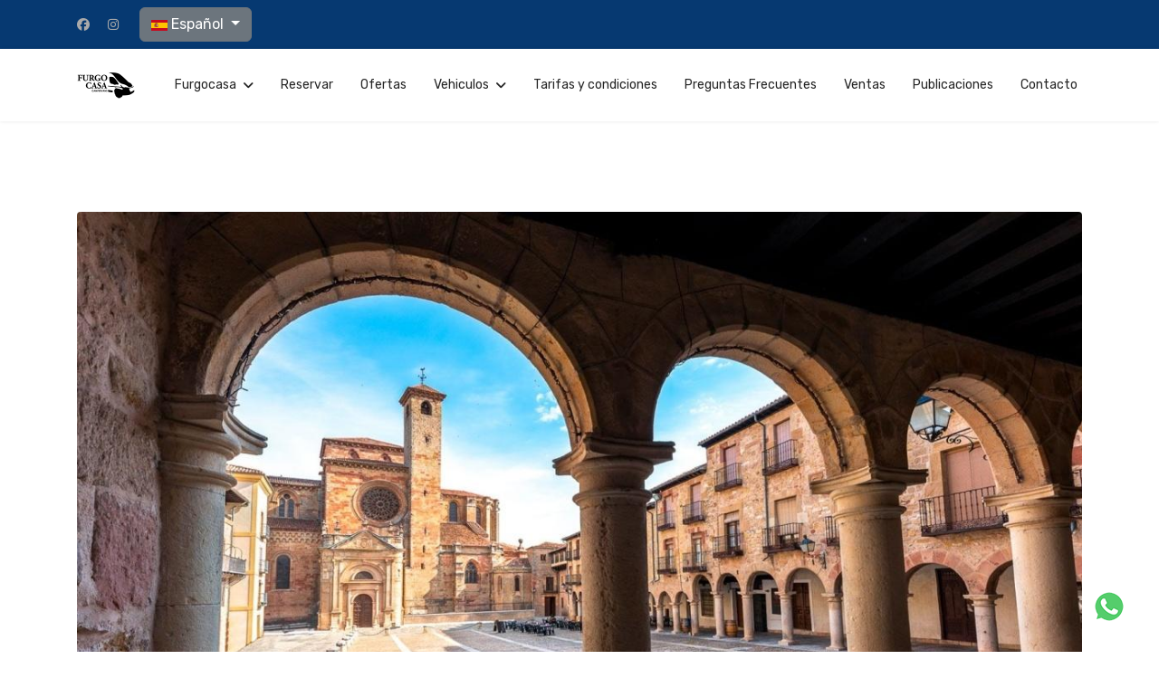

--- FILE ---
content_type: text/html; charset=utf-8
request_url: https://www.furgocasa.com/es/blog/noticias/sigueenza-guadalajara-cuenta-con-un-nuevo-aparcamiento-para-autocaravanas
body_size: 12730
content:

<!doctype html>
<html lang="es-es" dir="ltr">
	<head>
		
			<!-- add google analytics -->
			<!-- Global site tag (gtag.js) - Google Analytics -->
			<script async src='https://www.googletagmanager.com/gtag/js?id=G-G5YLBN5XXZ'></script>
			<script>
				window.dataLayer = window.dataLayer || [];
				function gtag(){dataLayer.push(arguments);}
				gtag('js', new Date());

				gtag('config', 'G-G5YLBN5XXZ');
			</script>
			
		<meta name="viewport" content="width=device-width, initial-scale=1, shrink-to-fit=no">
		<meta charset="utf-8">
	<meta name="robots" content="index, follow">
	<meta name="author" content="Admin">
	<meta name="description" content="Conoce las últimas noticias del sector del caravaning. Rutas para hacer con tu autocaravana de alquiler.">
	<meta name="generator" content="Joomla! - Open Source Content Management">
	<title>Sigüenza, Guadalajara, cuenta con un nuevo aparcamiento para autocaravanas - Furgocasa Campervans</title>
	<link href="https://www.furgocasa.com/es/blog/noticias/sigueenza-guadalajara-cuenta-con-un-nuevo-aparcamiento-para-autocaravanas" rel="canonical">
	<link href="/images/furgocasa/faviconblanco.png" rel="icon" type="image/png">
<link href="/media/mod_languages/css/template.min.css?2ee124" rel="stylesheet">
	<link href="/media/vendor/joomla-custom-elements/css/joomla-alert.min.css?0.4.1" rel="stylesheet">
	<link href="//fonts.googleapis.com/css?family=Rubik:100,100i,200,200i,300,300i,400,400i,500,500i,600,600i,700,700i,800,800i,900,900i&amp;subset=cyrillic&amp;display=swap" rel="stylesheet" media="none" onload="media=&quot;all&quot;">
	<link href="//fonts.googleapis.com/css?family=Amiko:100,100i,200,200i,300,300i,400,400i,500,500i,600,600i,700,700i,800,800i,900,900i&amp;subset=devanagari&amp;display=swap" rel="stylesheet" media="none" onload="media=&quot;all&quot;">
	<link href="/components/com_sppagebuilder/assets/css/dynamic-content.css?3e7e96fad5e237fb2d5a081c6cb11212" rel="stylesheet">
	<link href="https://www.furgocasa.com/modules/mod_ebwhatsappchat/assets/css/whatapp_style.css" rel="stylesheet">
	<link href="/components/com_sppagebuilder/assets/css/font-awesome-6.min.css?3e7e96fad5e237fb2d5a081c6cb11212" rel="stylesheet">
	<link href="/components/com_sppagebuilder/assets/css/font-awesome-v4-shims.css?3e7e96fad5e237fb2d5a081c6cb11212" rel="stylesheet">
	<link href="/components/com_sppagebuilder/assets/css/animate.min.css?3e7e96fad5e237fb2d5a081c6cb11212" rel="stylesheet">
	<link href="/components/com_sppagebuilder/assets/css/sppagebuilder.css?3e7e96fad5e237fb2d5a081c6cb11212" rel="stylesheet">
	<link href="/components/com_sppagebuilder/assets/css/magnific-popup.css" rel="stylesheet">
	<link href="/cache/com_templates/templates/shaper_helixultimate/a45dac434577c9b87e74fab3cee2330c.css" rel="stylesheet">
	<link href="/components/com_sppagebuilder/assets/css/color-switcher.css?3e7e96fad5e237fb2d5a081c6cb11212" rel="stylesheet">
	<style>body{font-family: 'Rubik', sans-serif;font-size: 16px;line-height: 1.56;text-decoration: none;}
@media (min-width:768px) and (max-width:991px){body{font-size: 14px;}
}
@media (max-width:767px){body{font-size: 13px;}
}
</style>
	<style>h1{font-family: 'Amiko', sans-serif;text-decoration: none;}
</style>
	<style>.logo-image {height:30px;}.logo-image-phone {height:30px;}</style>
	<style>#sp-page-title{ background-color:#F4F4F4; }</style>
	<style>@media(min-width: 1400px) {.sppb-row-container { max-width: 1320px; }}</style>
	<style>:root {--sppb-topbar-bg-color: #063971; --sppb-topbar-text-color: #AAAAAA; --sppb-header-bg-color: #FFFFFF; --sppb-logo-text-color: #063971; --sppb-menu-text-color: #252525; --sppb-menu-text-hover-color: #063971; --sppb-menu-text-active-color: #063971; --sppb-menu-dropdown-bg-color: #FFFFFF; --sppb-menu-dropdown-text-color: #252525; --sppb-menu-dropdown-text-hover-color: #063971; --sppb-menu-dropdown-text-active-color: #063971; --sppb-text-color: #252525; --sppb-bg-color: #FFFFFF; --sppb-link-color: #063971; --sppb-link-hover-color: #063971; --sppb-footer-bg-color: #171717; --sppb-footer-text-color: #FFFFFF; --sppb-footer-link-color: #A2A2A2; --sppb-footer-link-hover-color: #FFFFFF}</style>
<script src="/media/vendor/jquery/js/jquery.min.js?3.7.1"></script>
	<script src="/media/legacy/js/jquery-noconflict.min.js?504da4"></script>
	<script src="/media/mod_menu/js/menu.min.js?2ee124" type="module"></script>
	<script type="application/json" class="joomla-script-options new">{"data":{"breakpoints":{"tablet":991,"mobile":480},"header":{"stickyOffset":"100"}},"bootstrap.dropdown":{".dropdown-toggle":{"flip":true,"boundary":"scrollParent","reference":"toggle","display":"dynamic","popperConfig":true}},"joomla.jtext":{"ERROR":"Error","MESSAGE":"Mensaje","NOTICE":"Notificación","WARNING":"Advertencia","JCLOSE":"Cerrar","JOK":"OK","JOPEN":"Abrir"},"system.paths":{"root":"","rootFull":"https:\/\/www.furgocasa.com\/","base":"","baseFull":"https:\/\/www.furgocasa.com\/"},"csrf.token":"3fae7aa80ad19f5f48951324a28c843f"}</script>
	<script src="/media/system/js/core.min.js?a3d8f8"></script>
	<script src="/media/vendor/bootstrap/js/alert.min.js?5.3.8" type="module"></script>
	<script src="/media/vendor/bootstrap/js/button.min.js?5.3.8" type="module"></script>
	<script src="/media/vendor/bootstrap/js/carousel.min.js?5.3.8" type="module"></script>
	<script src="/media/vendor/bootstrap/js/collapse.min.js?5.3.8" type="module"></script>
	<script src="/media/vendor/bootstrap/js/dropdown.min.js?5.3.8" type="module"></script>
	<script src="/media/vendor/bootstrap/js/modal.min.js?5.3.8" type="module"></script>
	<script src="/media/vendor/bootstrap/js/offcanvas.min.js?5.3.8" type="module"></script>
	<script src="/media/vendor/bootstrap/js/popover.min.js?5.3.8" type="module"></script>
	<script src="/media/vendor/bootstrap/js/scrollspy.min.js?5.3.8" type="module"></script>
	<script src="/media/vendor/bootstrap/js/tab.min.js?5.3.8" type="module"></script>
	<script src="/media/vendor/bootstrap/js/toast.min.js?5.3.8" type="module"></script>
	<script src="/media/system/js/showon.min.js?e51227" type="module"></script>
	<script src="/media/system/js/messages.min.js?9a4811" type="module"></script>
	<script src="/components/com_sppagebuilder/assets/js/dynamic-content.js?3e7e96fad5e237fb2d5a081c6cb11212"></script>
	<script src="/components/com_sppagebuilder/assets/js/jquery.parallax.js?3e7e96fad5e237fb2d5a081c6cb11212"></script>
	<script src="/components/com_sppagebuilder/assets/js/sppagebuilder.js?3e7e96fad5e237fb2d5a081c6cb11212" defer></script>
	<script src="/components/com_sppagebuilder/assets/js/jquery.magnific-popup.min.js"></script>
	<script src="/components/com_sppagebuilder/assets/js/addons/image.js"></script>
	<script src="/components/com_sppagebuilder/assets/js/addons/text_block.js"></script>
	<script src="/cache/com_templates/templates/shaper_helixultimate/a389b878476f072b6c51a2d1962afb96.js"></script>
	<script src="/components/com_sppagebuilder/assets/js/color-switcher.js?3e7e96fad5e237fb2d5a081c6cb11212"></script>
	<script type="application/ld+json">{"@context":"https://schema.org","@graph":[{"@type":"Organization","@id":"https://www.furgocasa.com/#/schema/Organization/base","name":"Furgocasa Campervans","url":"https://www.furgocasa.com/"},{"@type":"WebSite","@id":"https://www.furgocasa.com/#/schema/WebSite/base","url":"https://www.furgocasa.com/","name":"Furgocasa Campervans","publisher":{"@id":"https://www.furgocasa.com/#/schema/Organization/base"}},{"@type":"WebPage","@id":"https://www.furgocasa.com/#/schema/WebPage/base","url":"https://www.furgocasa.com/es/blog/noticias/sigueenza-guadalajara-cuenta-con-un-nuevo-aparcamiento-para-autocaravanas","name":"Sigüenza, Guadalajara, cuenta con un nuevo aparcamiento para autocaravanas - Furgocasa Campervans","description":"Conoce las últimas noticias del sector del caravaning. Rutas para hacer con tu autocaravana de alquiler.","isPartOf":{"@id":"https://www.furgocasa.com/#/schema/WebSite/base"},"about":{"@id":"https://www.furgocasa.com/#/schema/Organization/base"},"inLanguage":"es-ES"},{"@type":"Article","@id":"https://www.furgocasa.com/#/schema/com_content/article/107","name":"Sigüenza, Guadalajara, cuenta con un nuevo aparcamiento para autocaravanas","headline":"Sigüenza, Guadalajara, cuenta con un nuevo aparcamiento para autocaravanas","inLanguage":"es-ES","thumbnailUrl":"images/furgocasa/blog/2023.01/Destacadas-Siguenza-5-1.jpg","image":"images/furgocasa/blog/2023.01/Destacadas-Siguenza-5-1.jpg","articleSection":"Noticias","dateCreated":"2023-01-18T07:37:01+00:00","interactionStatistic":{"@type":"InteractionCounter","userInteractionCount":3327},"isPartOf":{"@id":"https://www.furgocasa.com/#/schema/WebPage/base"}}]}</script>
	<script>template="shaper_helixultimate";</script>
	<script>
				document.addEventListener("DOMContentLoaded", () =>{
					window.htmlAddContent = window?.htmlAddContent || "";
					if (window.htmlAddContent) {
        				document.body.insertAdjacentHTML("beforeend", window.htmlAddContent);
					}
				});
			</script>
	<script>
			const initColorMode = () => {
				const colorVariableData = [];
				const sppbColorVariablePrefix = "--sppb";
				let activeColorMode = localStorage.getItem("sppbActiveColorMode") || "";
				activeColorMode = "";
				const modes = [];

				if(!modes?.includes(activeColorMode)) {
					activeColorMode = "";
					localStorage.setItem("sppbActiveColorMode", activeColorMode);
				}

				document?.body?.setAttribute("data-sppb-color-mode", activeColorMode);

				if (!localStorage.getItem("sppbActiveColorMode")) {
					localStorage.setItem("sppbActiveColorMode", activeColorMode);
				}

				if (window.sppbColorVariables) {
					const colorVariables = typeof(window.sppbColorVariables) === "string" ? JSON.parse(window.sppbColorVariables) : window.sppbColorVariables;

					for (const colorVariable of colorVariables) {
						const { path, value } = colorVariable;
						const variable = String(path[0]).trim().toLowerCase().replaceAll(" ", "-");
						const mode = path[1];
						const variableName = `${sppbColorVariablePrefix}-${variable}`;

						if (activeColorMode === mode) {
							colorVariableData.push(`${variableName}: ${value}`);
						}
					}

					document.documentElement.style.cssText += colorVariableData.join(";");
				}
			};

			window.sppbColorVariables = [];
			
			initColorMode();

			document.addEventListener("DOMContentLoaded", initColorMode);
		</script>
	<meta property="og:type" content="article" />
	<meta property="og:url" content="https://www.furgocasa.com/es/blog/noticias/sigueenza-guadalajara-cuenta-con-un-nuevo-aparcamiento-para-autocaravanas" />
	<meta property="og:title" content="Sigüenza, Guadalajara, cuenta con un nuevo aparcamiento para autocaravanas" />
	<meta property="og:description" content="Sigüenza (Guadalajara) sigue ampliando sus recursos turísticos. en este caso, desde hace apenas un mes, la ciudad ya cuenta con un amplio y equipado..." />
	<meta property="og:image" content="https://www.furgocasa.com/images/2023/01/18/Destacadas-Siguenza-5-1_large.jpg" />
	<meta property="og:site_name" content="Furgocasa Campervans" />
	<meta name="twitter:description" content="Sigüenza (Guadalajara) sigue ampliando sus recursos turísticos. en este caso, desde hace apenas un mes, la ciudad ya cuenta con un amplio y equipado..." />
	<meta name="twitter:image:src" content="https://www.furgocasa.com/images/2023/01/18/Destacadas-Siguenza-5-1_large.jpg" />
	<meta name="twitter:card" content="summary_large_image" />
<script id="Cookiebot" src="https://consent.cookiebot.com/uc.js" data-cbid="b9220fbd-c2e2-4fce-83cf-646f239264a5" data-blockingmode="auto" type="text/javascript"></script>
<!-- Google Tag Manager -->
<script>(function(w,d,s,l,i){w[l]=w[l]||[];w[l].push({'gtm.start':
new Date().getTime(),event:'gtm.js'});var f=d.getElementsByTagName(s)[0],
j=d.createElement(s),dl=l!='dataLayer'?'&l='+l:'';j.async=true;j.src=
'https://www.googletagmanager.com/gtm.js?id='+i+dl;f.parentNode.insertBefore(j,f);
})(window,document,'script','dataLayer','GTM-5QLGH57');</script>
<!-- End Google Tag Manager -->
<meta name="facebook-domain-verification" content="s1wkgnmppcf1geexm12juaeq7rxlfz" />
			</head>
	<body class="site helix-ultimate hu com_content com-content view-article layout-blog task-none itemid-132 es-es ltr sticky-header layout-fluid offcanvas-init offcanvs-position-right">

					<!-- Google Tag Manager (noscript) -->
<noscript><iframe src="https://www.googletagmanager.com/ns.html?id=GTM-5QLGH57"
height="0" width="0" style="display:none;visibility:hidden"></iframe></noscript>
<!-- End Google Tag Manager (noscript) -->
		
		
		<div class="body-wrapper">
			<div class="body-innerwrapper">
				
	<div class="sticky-header-placeholder"></div>

<div id="sp-top-bar">
	<div class="container">
		<div class="container-inner">
			<div class="row">
				<div id="sp-top1" class="col-lg-6">
					<div class="sp-column text-center text-lg-start">
													<ul class="social-icons"><li class="social-icon-facebook"><a target="_blank" rel="noopener noreferrer" href="https://www.facebook.com/furgocasa" aria-label="Facebook"><span class="fab fa-facebook" aria-hidden="true"></span></a></li><li class="social-icon-instagram"><a target="_blank" rel="noopener noreferrer" href="https://www.instagram.com/furgocasa/" aria-label="Instagram"><span class="fab fa-instagram" aria-hidden="true"></span></a></li></ul>						
												<div class="sp-module "><div class="sp-module-content"><div class="mod-languages">
    <p class="visually-hidden" id="language_picker_des_113">Seleccione su idioma</p>


        <div class="mod-languages__select btn-group">
                                    <button id="language_btn_113" type="button" data-bs-toggle="dropdown" class="btn btn-secondary dropdown-toggle" aria-haspopup="listbox" aria-labelledby="language_picker_des_113 language_btn_113" aria-expanded="false">
                                            <img src="/media/mod_languages/images/es_es.gif" alt="">                                        Español                </button>
                                                <ul aria-labelledby="language_picker_des_113" class="lang-block dropdown-menu">

                                                                <li class="lang-active">
                    <a aria-current="true"  href="https://www.furgocasa.com/es/blog/noticias/sigueenza-guadalajara-cuenta-con-un-nuevo-aparcamiento-para-autocaravanas">
                                                    <img src="/media/mod_languages/images/es_es.gif" alt="">                                                Español                    </a>
                </li>
                                                            <li>
                    <a  href="/en/">
                                                    <img src="/media/mod_languages/images/en_gb.gif" alt="">                                                Inglés                    </a>
                </li>
                            </ul>
    </div>

</div>

</div></div>
					</div>
				</div>

				<div id="sp-top2" class="col-lg-6">
					<div class="sp-column text-center text-lg-end">
						
																									
					</div>
				</div>
			</div>
		</div>
	</div>
</div>

<header id="sp-header">
	<div class="container">
		<div class="container-inner">
			<div class="row align-items-center">

				<!-- Left toggler if left/offcanvas -->
				
				<!-- Logo -->
				<div id="sp-logo" class="col-auto">
					<div class="sp-column">
						<div class="logo"><a href="/">
				<img class='logo-image  d-none d-lg-inline-block'
					srcset='https://www.furgocasa.com/images/furgocasa/logo-negro_vf_high60.png 1x, https://www.furgocasa.com/images/furgocasa/logo-negro_vf_high60.png 2x'
					src='https://www.furgocasa.com/images/furgocasa/logo-negro_vf_high60.png'
					height='30'
					alt='Furgocasa Campervans'
				/>
				<img class="logo-image-phone d-inline-block d-lg-none" src="https://www.furgocasa.com/images/furgocasa/logo-negro_vf_high60.png" alt="Furgocasa Campervans" /></a></div>						
					</div>
				</div>

				<!-- Menu -->
				<div id="sp-menu" class="col-auto flex-auto">
					<div class="sp-column d-flex justify-content-end align-items-center">
						<nav class="sp-megamenu-wrapper d-flex" role="navigation" aria-label="navigation"><ul class="sp-megamenu-parent menu-animation-fade-up d-none d-lg-block"><li class="sp-menu-item sp-has-child"><a   href="/es/"  >Furgocasa</a><div class="sp-dropdown sp-dropdown-main sp-menu-right" style="width: 180px;"><div class="sp-dropdown-inner"><ul class="sp-dropdown-items"><li class="sp-menu-item"><a   href="/es/inicio/quienes-somos"  >¿Quiénes somos?</a></li><li class="sp-menu-item"><a   href="https://www.furgocasa.com/es/como-funciona-mi-camper-de-alquiler"  >Guía Camper</a></li><li class="sp-menu-item"><a   href="https://www.furgocasa.com/es/video-tutoriales"  >Video Tutoriales</a></li><li class="sp-menu-item"><a   href="https://www.furgocasa.com/es/inteligencia-artificial"  >Inteligencia Artificial</a></li><li class="sp-menu-item"><a   href="https://www.mapafurgocasa.com/"  >Mapa áreas</a></li><li class="sp-menu-item"><a   href="https://www.furgocasa.com/es/aparcamiento-autocaravanas-campers-murcia"  >Parking MURCIA</a></li></ul></div></div></li><li class="sp-menu-item"><a   href="/es/reservar"  >Reservar</a></li><li class="sp-menu-item"><a   href="/es/ofertas"  >Ofertas</a></li><li class="sp-menu-item sp-has-child"><a   href="/es/vehiculos-campervans"  >Vehiculos</a><div class="sp-dropdown sp-dropdown-main sp-menu-right" style="width: 180px;"><div class="sp-dropdown-inner"><ul class="sp-dropdown-items"><li class="sp-menu-item"><a   href="/es/vehiculos-campervans/adria-twin-plus-600-sp-family"  >Adria Twin Plus 600 SP Family</a></li><li class="sp-menu-item"><a   href="/es/vehiculos-campervans/challenger-v114-max-road-premium"  >Challenger V114 Max Road Premium</a></li><li class="sp-menu-item"><a   href="/es/vehiculos-campervans/dethleffs-globetrail-600-db"  >Dethleffs Globetrail 600 DB</a></li><li class="sp-menu-item"><a   href="/es/vehiculos-campervans/dreamer-fun-d55-exclusive"  >Dreamer Fun D55 Exclusive</a></li><li class="sp-menu-item"><a   href="/es/vehiculos-campervans/knaus-boxlife-600-dq"  >Knaus Boxlife 600 DQ</a></li><li class="sp-menu-item"><a   href="/es/vehiculos-campervans/knaus-boxstar-600-family"  >Knaus Boxstar 600 Family</a></li><li class="sp-menu-item"><a   href="/es/vehiculos-campervans/knaus-boxstar-600-street-mq"  >Knaus Boxstar 600 Street</a></li><li class="sp-menu-item"><a   href="/es/vehiculos-campervans/weinsberg-carabus-600-mq"  >Weinsberg Carabus 600 MQ</a></li><li class="sp-menu-item"><a   href="/es/vehiculos-campervans/weinsberg-caratour-600-mq"  >Weinsberg Caratour 600 MQ</a></li></ul></div></div></li><li class="sp-menu-item"><a   href="/es/tarifas-y-condiciones"  >Tarifas y condiciones</a></li><li class="sp-menu-item"><a   href="/es/preguntas-frecuentes-alquiler-autocaravana-camper"  >Preguntas Frecuentes</a></li><li class="sp-menu-item"><a   href="/es/ventas"  >Ventas</a></li><li class="sp-menu-item"><a   href="/es/publicaciones"  >Publicaciones</a></li><li class="sp-menu-item"><a   href="/es/contacto"  >Contacto</a></li></ul></nav>						

						<!-- Related Modules -->
						<div class="d-none d-lg-flex header-modules align-items-center">
							
													</div>

						<!-- Right toggler  -->
													
  <a id="offcanvas-toggler"
     class="offcanvas-toggler-secondary offcanvas-toggler-right d-flex d-lg-none align-items-center"
     href="#"
     aria-label="Menu"
     title="Menu">
     <div class="burger-icon"><span></span><span></span><span></span></div>
  </a>											</div>
				</div>
			</div>
		</div>
	</div>
</header>
				<main id="sp-main">
					
<section id="sp-page-title" >

				
	
<div class="row">
	<div id="sp-title" class="col-lg-12 "><div class="sp-column "></div></div></div>
				
	</section>

<section id="sp-main-body" >

										<div class="container">
					<div class="container-inner">
						
	
<div class="row">
	
<div id="sp-component" class="col-lg-12 ">
	<div class="sp-column ">
		<div id="system-message-container" aria-live="polite"></div>


		
		<div class="article-details " itemscope itemtype="https://schema.org/Article">
    <meta itemprop="inLanguage" content="es-ES">

    
    
    <figure class="article-full-image item-image float-left">
    <img src="/images/2023/01/18/Destacadas-Siguenza-5-1_large.jpg" itemprop="image" alt="Sigüenza, Guadalajara, cuenta con un nuevo aparcamiento para autocaravanas">
    </figure>

    
    
            <div class="article-header">
                            <h1 itemprop="headline">
                    Sigüenza, Guadalajara, cuenta con un nuevo aparcamiento para autocaravanas                </h1>
            
            
            
                    </div>
    
    <div class="article-can-edit d-flex flex-wrap justify-content-between">
                
            </div>

            <div class="article-info">

	
		
		
					<span class="category-name" title="Categoría: Noticias">
			<a href="/es/blog/noticias">Noticias</a>
	</span>
		
		
					<span class="published" title="Publicado: 18 Enero 2023">
	<time datetime="2023-01-18T07:37:01+00:00" itemprop="datePublished">
		18 Enero 2023	</time>
</span>
		
		
	
			
		
					<span class="hits">
	<meta itemprop="interactionCount" content="UserPageVisits:3327">
	Visitas: 3327</span>
				
			</div>
    
        
                
    
        
        
                    <div class="article-ratings-social-share d-flex justify-content-end">
                <div class="me-auto align-self-center">
                                    </div>
                <div class="social-share-block">
                    <div class="article-social-share">
	<div class="social-share-icon">
		<ul>
											<li>
					<a class="facebook" onClick="window.open('https://www.facebook.com/sharer.php?u=https://www.furgocasa.com/es/blog/noticias/sigueenza-guadalajara-cuenta-con-un-nuevo-aparcamiento-para-autocaravanas','Facebook','width=600,height=300,left='+(screen.availWidth/2-300)+',top='+(screen.availHeight/2-150)+''); return false;" href="https://www.facebook.com/sharer.php?u=https://www.furgocasa.com/es/blog/noticias/sigueenza-guadalajara-cuenta-con-un-nuevo-aparcamiento-para-autocaravanas" title="Facebook">
						<span class="fab fa-facebook" aria-hidden="true"></span>
					</a>
				</li>
																																<li>
						<a class="linkedin" title="LinkedIn" onClick="window.open('https://www.linkedin.com/shareArticle?mini=true&url=https://www.furgocasa.com/es/blog/noticias/sigueenza-guadalajara-cuenta-con-un-nuevo-aparcamiento-para-autocaravanas','Linkedin','width=585,height=666,left='+(screen.availWidth/2-292)+',top='+(screen.availHeight/2-333)+''); return false;" href="https://www.linkedin.com/shareArticle?mini=true&url=https://www.furgocasa.com/es/blog/noticias/sigueenza-guadalajara-cuenta-con-un-nuevo-aparcamiento-para-autocaravanas" >
							<span class="fab fa-linkedin" aria-hidden="true"></span>
						</a>
					</li>
																			<li>
					<a class="twitter" title="X (formerly Twitter)" onClick="window.open('https://twitter.com/share?url=https://www.furgocasa.com/es/blog/noticias/sigueenza-guadalajara-cuenta-con-un-nuevo-aparcamiento-para-autocaravanas&amp;text=Sigüenza,%20Guadalajara,%20cuenta%20con%20un%20nuevo%20aparcamiento%20para%20autocaravanas','Twitter share','width=600,height=300,left='+(screen.availWidth/2-300)+',top='+(screen.availHeight/2-150)+''); return false;" href="https://twitter.com/share?url=https://www.furgocasa.com/es/blog/noticias/sigueenza-guadalajara-cuenta-con-un-nuevo-aparcamiento-para-autocaravanas&amp;text=Sigüenza,%20Guadalajara,%20cuenta%20con%20un%20nuevo%20aparcamiento%20para%20autocaravanas">
					<svg xmlns="http://www.w3.org/2000/svg" viewBox="0 0 512 512" fill="currentColor" style="width: 13.56px;position: relative;top: -1.5px;"><path d="M389.2 48h70.6L305.6 224.2 487 464H345L233.7 318.6 106.5 464H35.8L200.7 275.5 26.8 48H172.4L272.9 180.9 389.2 48zM364.4 421.8h39.1L151.1 88h-42L364.4 421.8z"/></svg>
					</a>
				</li>
														</ul>
		</div>
	</div>
                </div>
            </div>
        
        <div itemprop="articleBody">
            <p>Sigüenza (Guadalajara) sigue ampliando sus recursos turísticos. en este caso, desde hace apenas un mes, la ciudad ya cuenta con un amplio y equipado parking para caravanas y autocaravanas ubicado en las inmediaciones de la Plaza de Toros de Las Tres Cruces, en un área a un paseo del casco histórico.</p>
 
<p></p>
<p><a href="/es/ofertas"><img src="/images/furgocasa/ofertas.png" loading="lazy" width="784" height="598" data-path="local-images:/furgocasa/ofertas.png" style="display: block; margin-left: auto; margin-right: auto;" /></a></p>
<p></p>
<p><img src="/images/furgocasa/blog/2023.01/area_autocaravanas_siguenza.jpg" loading="lazy" width="1200" height="900" data-path="local-images:/furgocasa/blog/2023.01/area_autocaravanas_siguenza.jpg" /></p>
<h3>Aparcamiento para hasta 12 autocaravanas o campers</h3>
<p>Este nuevo servicio puede acoger hasta 12 de estos vehículos simultáneamente, y cuenta con servicios de estacionamiento, carga de agua potable y descarga de aguas residuales y amplia zona para esparcimiento.</p>
<p>“Sabemos de la importancia que tiene este sector en el turismo, y por lo tanto nos parecía imprescindible equipar al municipio con este servicio» destaca el concejal de Turismo de Sigüenza. Además, José Antonio Arranz, añade que este espacio hará la Ciudad del Doncel más atractiva a turistas no solo españoles sino de todo el mundo.</p>
<p>Desde su puesta en funcionamiento, ya ha sido utilizada por numerosos caravanistas, que además la recomiendan en las aplicaciones que son habitualmente utilizadas por los usuarios de este tipo de instalaciones, como Park4Night, valorando muy positivamente que el Ayuntamiento haya habilitado este espacio.</p>
<p></p>
<p><img src="/images/furgocasa/blog/2023.01/Catedral_siguenza.jpg" loading="lazy" width="1200" height="960" data-path="local-images:/furgocasa/blog/2023.01/Catedral_siguenza.jpg" /></p>
<h3>Sigüenza en autocaravana</h3>
<p>Sigüenza es una Ciudad Medieval situada en la Sierra Norte de la provincia de Guadalajara, fue declarada Conjunto Histórico Artístico en 1965. Es el segundo destino turístico de Castilla-La Mancha, hecho que ha sido potenciado en los últimos años con su elección como capital del turismo rural en el 2017; y con la celebración del Año Europeo del Patrimonio (2018), en el que se valoró la perfecta simbiosis que en ella existe entre su patrimonio cultural y natural.  Precisamente en 2018 comenzaron las conmemoraciones en torno al 850 aniversario de la consagración de su catedral en 1169, que el Papa quiso dignificar con la concesión de un Año Jubilar.</p>
<p>Visitar la ciudad de Sigüenza es vivir su historia a lo largo del tiempo. Recordando en primer lugar su pasado celtibérico, romano, visigodo y musulmán; y disfrutando a continuación de su centro histórico medieval que nos cautiva a primera vista, con su castillo en lo más alto del cerro de su asiento, sus calles estrechas (las Travesañas), la Casa del Doncel (Martín Vázquez de Arce); y las dos iglesias de San Vicente y Santiago.</p>
<p>Si deseas obtener información sobre que ver y que hacer en Sigüenza puedes visitar esta página web:</p>
<p><a href="http://www.visitasiguenza.es">www.visitasiguenza.es</a></p>
<p></p>
<p><a href="/es/"><img src="/images/furgocasa/carteles_blog/Furgocasa_alquiler_campervans_publi_5.png" loading="lazy" width="1400" height="970" data-path="local-images:/furgocasa/carteles_blog/Furgocasa_alquiler_campervans_publi_5.png" /></a></p>        </div>

        
        
        
    

        
    

   
<nav class="pagenavigation" aria-label="Navegación de página">
    <span class="pagination ms-0">
                <a class="btn btn-sm btn-secondary previous" href="/es/blog/noticias/jumilla-murcia-pronto-dispondra-de-area-de-autocaravanas-y-campers-oportunidad-perfecta-para-conocer-la-localidad-y-sus-maravillosos-vinos" rel="prev">
            <span class="visually-hidden">
                Artículo anterior: Jumilla, Murcia, pronto dispondrá de área de autocaravanas y campers: oportunidad perfecta para conocer la localidad y sus maravillosos vinos            </span>
            <span class="icon-chevron-left" aria-hidden="true"></span> <span aria-hidden="true">Anterior</span>            </a>
                    <a class="btn btn-sm btn-secondary next" href="/es/blog/noticias/la-historica-estacion-de-tren-de-canfranc-cuenta-con-una-nueva-area-de-autocaravanas" rel="next">
            <span class="visually-hidden">
                Artículo siguiente: La histórica estación de tren de Canfranc cuenta con una nueva área de autocaravanas            </span>
            <span aria-hidden="true">Siguiente</span> <span class="icon-chevron-right" aria-hidden="true"></span>            </a>
        </span>
</nav>
	
                </div>



			</div>
</div>
</div>
											</div>
				</div>
						
	</section>

<footer id="sp-footer" >

						<div class="container">
				<div class="container-inner">
			
	
<div class="row">
	<div id="sp-footer1" class="col-lg-12 "><div class="sp-column "><div class="sp-module "><div class="sp-module-content"><div class="mod-sppagebuilder  sp-page-builder" data-module_id="137">
	<div class="page-content">
		<section id="section-id-1665764604334" class="sppb-section" ><div class="sppb-row-container"><div class="sppb-row"><div class="sppb-row-column  " id="column-wrap-id-1665764604331"><div id="column-id-1665764604331" class="sppb-column " ><div class="sppb-column-addons"><div id="sppb-addon-wrapper-1718731933571" class="sppb-addon-wrapper  addon-root-image"><div id="sppb-addon-1718731933571" class="clearfix  "     ><div class="sppb-addon sppb-addon-single-image   sppb-addon-image-shape"><div class="sppb-addon-content"><div class="sppb-addon-single-image-container"><img  class="sppb-img-responsive " src="/images/furgocasa/logo-blanco_500.png"  alt="furgocasa campervans" title="" width="500" height="235" /></div></div></div><style type="text/css">#sppb-addon-1718731933571{
box-shadow: 0 0 0 0 #FFFFFF;
}#sppb-addon-1718731933571{
}
@media (max-width: 1199.98px) {#sppb-addon-1718731933571{}}
@media (max-width: 991.98px) {#sppb-addon-1718731933571{}}
@media (max-width: 767.98px) {#sppb-addon-1718731933571{}}
@media (max-width: 575.98px) {#sppb-addon-1718731933571{}}#sppb-addon-wrapper-1718731933571{
}#sppb-addon-1718731933571 .sppb-addon-title{
}</style><style type="text/css">#sppb-addon-1718731933571 .sppb-addon-single-image-container img{
border-radius: 0px;
}#sppb-addon-1718731933571 img{
}#sppb-addon-1718731933571 .sppb-addon-single-image-container{
border-radius: 0px;
}#sppb-addon-1718731933571{
}</style></div></div></div></div></div><div class="sppb-row-column  " id="column-wrap-id-1665764604337"><div id="column-id-1665764604337" class="sppb-column " ><div class="sppb-column-addons"><div id="sppb-addon-wrapper-_VO-gtFeydiS3l8Q_Q48b" class="sppb-addon-wrapper  addon-root-text-block"><div id="sppb-addon-_VO-gtFeydiS3l8Q_Q48b" class="clearfix  "     ><div class="sppb-addon sppb-addon-text-block " ><h3 class="sppb-addon-title">FURGOCASA CAMPERVANS</h3><div class="sppb-addon-content  "><a href="https://www.furgocasa.com/es/reservar" data-mce-href="es/reservar">Reservar<br /></a><a href="https://www.furgocasa.com/es/vehiculos-campervans" data-mce-href="es/vehiculos-campervans">Vehículos</a><br /><a href="https://www.furgocasa.com/es/tarifas-y-condiciones" data-mce-href="es/tarifas-y-condiciones">Tarfias y condiciones</a><br /><a href="https://www.furgocasa.com/es/ventas" data-mce-href="es/ventas">Ventas</a><br /><a href="/es/publicaciones" data-mce-href="es/publicaciones">Blog</a><br /><a href="https://www.furgocasa.com/es/contacto" data-mce-href="es/contacto">Contacto</a></div></div><style type="text/css">#sppb-addon-_VO-gtFeydiS3l8Q_Q48b{
}#sppb-addon-_VO-gtFeydiS3l8Q_Q48b{
}
@media (max-width: 1199.98px) {#sppb-addon-_VO-gtFeydiS3l8Q_Q48b{}}
@media (max-width: 991.98px) {#sppb-addon-_VO-gtFeydiS3l8Q_Q48b{}}
@media (max-width: 767.98px) {#sppb-addon-_VO-gtFeydiS3l8Q_Q48b{}}
@media (max-width: 575.98px) {#sppb-addon-_VO-gtFeydiS3l8Q_Q48b{}}#sppb-addon-wrapper-_VO-gtFeydiS3l8Q_Q48b{
}
@media (max-width: 1199.98px) {#sppb-addon-wrapper-_VO-gtFeydiS3l8Q_Q48b{}}
@media (max-width: 991.98px) {#sppb-addon-wrapper-_VO-gtFeydiS3l8Q_Q48b{}}
@media (max-width: 767.98px) {#sppb-addon-wrapper-_VO-gtFeydiS3l8Q_Q48b{}}
@media (max-width: 575.98px) {#sppb-addon-wrapper-_VO-gtFeydiS3l8Q_Q48b{margin-top: 20px;
margin-right: 0px;
margin-bottom: 10px;
margin-left: 0px;}}#sppb-addon-_VO-gtFeydiS3l8Q_Q48b .sppb-addon-title{
}
#sppb-addon-_VO-gtFeydiS3l8Q_Q48b .sppb-addon-title{
}
@media (max-width: 1199.98px) {#sppb-addon-_VO-gtFeydiS3l8Q_Q48b .sppb-addon-title{}}
@media (max-width: 991.98px) {#sppb-addon-_VO-gtFeydiS3l8Q_Q48b .sppb-addon-title{}}
@media (max-width: 767.98px) {#sppb-addon-_VO-gtFeydiS3l8Q_Q48b .sppb-addon-title{}}
@media (max-width: 575.98px) {#sppb-addon-_VO-gtFeydiS3l8Q_Q48b .sppb-addon-title{}}</style><style type="text/css">#sppb-addon-_VO-gtFeydiS3l8Q_Q48b .sppb-addon-text-block{
}#sppb-addon-_VO-gtFeydiS3l8Q_Q48b .sppb-addon-text-block .sppb-addon-content{
}
@media (max-width: 1199.98px) {#sppb-addon-_VO-gtFeydiS3l8Q_Q48b .sppb-addon-text-block .sppb-addon-content{}}
@media (max-width: 991.98px) {#sppb-addon-_VO-gtFeydiS3l8Q_Q48b .sppb-addon-text-block .sppb-addon-content{}}
@media (max-width: 767.98px) {#sppb-addon-_VO-gtFeydiS3l8Q_Q48b .sppb-addon-text-block .sppb-addon-content{}}
@media (max-width: 575.98px) {#sppb-addon-_VO-gtFeydiS3l8Q_Q48b .sppb-addon-text-block .sppb-addon-content{}}#sppb-addon-_VO-gtFeydiS3l8Q_Q48b .sppb-textblock-column{
}#sppb-addon-_VO-gtFeydiS3l8Q_Q48b .sppb-addon-text-block .sppb-addon-content h1,#sppb-addon-_VO-gtFeydiS3l8Q_Q48b .sppb-addon-text-block .sppb-addon-content h2,#sppb-addon-_VO-gtFeydiS3l8Q_Q48b .sppb-addon-text-block .sppb-addon-content h3,#sppb-addon-_VO-gtFeydiS3l8Q_Q48b .sppb-addon-text-block .sppb-addon-content h4,#sppb-addon-_VO-gtFeydiS3l8Q_Q48b .sppb-addon-text-block .sppb-addon-content h5,#sppb-addon-_VO-gtFeydiS3l8Q_Q48b .sppb-addon-text-block .sppb-addon-content h6{
}
@media (max-width: 1199.98px) {#sppb-addon-_VO-gtFeydiS3l8Q_Q48b .sppb-addon-text-block .sppb-addon-content h1,#sppb-addon-_VO-gtFeydiS3l8Q_Q48b .sppb-addon-text-block .sppb-addon-content h2,#sppb-addon-_VO-gtFeydiS3l8Q_Q48b .sppb-addon-text-block .sppb-addon-content h3,#sppb-addon-_VO-gtFeydiS3l8Q_Q48b .sppb-addon-text-block .sppb-addon-content h4,#sppb-addon-_VO-gtFeydiS3l8Q_Q48b .sppb-addon-text-block .sppb-addon-content h5,#sppb-addon-_VO-gtFeydiS3l8Q_Q48b .sppb-addon-text-block .sppb-addon-content h6{}}
@media (max-width: 991.98px) {#sppb-addon-_VO-gtFeydiS3l8Q_Q48b .sppb-addon-text-block .sppb-addon-content h1,#sppb-addon-_VO-gtFeydiS3l8Q_Q48b .sppb-addon-text-block .sppb-addon-content h2,#sppb-addon-_VO-gtFeydiS3l8Q_Q48b .sppb-addon-text-block .sppb-addon-content h3,#sppb-addon-_VO-gtFeydiS3l8Q_Q48b .sppb-addon-text-block .sppb-addon-content h4,#sppb-addon-_VO-gtFeydiS3l8Q_Q48b .sppb-addon-text-block .sppb-addon-content h5,#sppb-addon-_VO-gtFeydiS3l8Q_Q48b .sppb-addon-text-block .sppb-addon-content h6{}}
@media (max-width: 767.98px) {#sppb-addon-_VO-gtFeydiS3l8Q_Q48b .sppb-addon-text-block .sppb-addon-content h1,#sppb-addon-_VO-gtFeydiS3l8Q_Q48b .sppb-addon-text-block .sppb-addon-content h2,#sppb-addon-_VO-gtFeydiS3l8Q_Q48b .sppb-addon-text-block .sppb-addon-content h3,#sppb-addon-_VO-gtFeydiS3l8Q_Q48b .sppb-addon-text-block .sppb-addon-content h4,#sppb-addon-_VO-gtFeydiS3l8Q_Q48b .sppb-addon-text-block .sppb-addon-content h5,#sppb-addon-_VO-gtFeydiS3l8Q_Q48b .sppb-addon-text-block .sppb-addon-content h6{}}
@media (max-width: 575.98px) {#sppb-addon-_VO-gtFeydiS3l8Q_Q48b .sppb-addon-text-block .sppb-addon-content h1,#sppb-addon-_VO-gtFeydiS3l8Q_Q48b .sppb-addon-text-block .sppb-addon-content h2,#sppb-addon-_VO-gtFeydiS3l8Q_Q48b .sppb-addon-text-block .sppb-addon-content h3,#sppb-addon-_VO-gtFeydiS3l8Q_Q48b .sppb-addon-text-block .sppb-addon-content h4,#sppb-addon-_VO-gtFeydiS3l8Q_Q48b .sppb-addon-text-block .sppb-addon-content h5,#sppb-addon-_VO-gtFeydiS3l8Q_Q48b .sppb-addon-text-block .sppb-addon-content h6{}}</style></div></div></div></div></div><div class="sppb-row-column  " id="column-wrap-id-l_wqXt3Pq-mlTKuHiEvRa"><div id="column-id-l_wqXt3Pq-mlTKuHiEvRa" class="sppb-column " ><div class="sppb-column-addons"><div id="sppb-addon-wrapper-sXUtqKSiuFws3PA78uP3N" class="sppb-addon-wrapper  addon-root-text-block"><div id="sppb-addon-sXUtqKSiuFws3PA78uP3N" class="clearfix  "     ><div class="sppb-addon sppb-addon-text-block " ><h3 class="sppb-addon-title">PRINCIPALES DESTINOS</h3><div class="sppb-addon-content  "><p><a href="/es/alquiler-autocaravanas-campervans-albacete" data-mce-href="es/alquiler-autocaravanas-campervans-albacete">Albacete</a><a href="/es/alquiler-autocaravanas-campervans-alicante" data-mce-href="es/alquiler-autocaravanas-campervans-alicante"><br />Alicante</a><br /><a href="/es/alquiler-autocaravanas-campervans-almeria" data-mce-href="es/alquiler-autocaravanas-campervans-almeria">Almeria</a><br /><a href="/es/alquiler-autocaravanas-campervans-cartagena" data-mce-href="es/alquiler-autocaravanas-campervans-cartagena">Cartagena</a><br /><a href="/es/alquiler-autocaravanas-campervans-madrid" data-mce-href="es/alquiler-autocaravanas-campervans-madrid">Madrid</a><br /><a href="/es/alquiler-autocaravanas-campervans-murcia" data-mce-href="es/alquiler-autocaravanas-campervans-murcia">Murcia</a></p></div></div><style type="text/css">#sppb-addon-sXUtqKSiuFws3PA78uP3N{
}#sppb-addon-sXUtqKSiuFws3PA78uP3N{
}
@media (max-width: 1199.98px) {#sppb-addon-sXUtqKSiuFws3PA78uP3N{}}
@media (max-width: 991.98px) {#sppb-addon-sXUtqKSiuFws3PA78uP3N{}}
@media (max-width: 767.98px) {#sppb-addon-sXUtqKSiuFws3PA78uP3N{}}
@media (max-width: 575.98px) {#sppb-addon-sXUtqKSiuFws3PA78uP3N{}}#sppb-addon-wrapper-sXUtqKSiuFws3PA78uP3N{
}
@media (max-width: 1199.98px) {#sppb-addon-wrapper-sXUtqKSiuFws3PA78uP3N{}}
@media (max-width: 991.98px) {#sppb-addon-wrapper-sXUtqKSiuFws3PA78uP3N{}}
@media (max-width: 767.98px) {#sppb-addon-wrapper-sXUtqKSiuFws3PA78uP3N{}}
@media (max-width: 575.98px) {#sppb-addon-wrapper-sXUtqKSiuFws3PA78uP3N{margin-top: 20px;
margin-right: 0px;
margin-bottom: 10px;
margin-left: 0px;}}#sppb-addon-sXUtqKSiuFws3PA78uP3N .sppb-addon-title{
}
#sppb-addon-sXUtqKSiuFws3PA78uP3N .sppb-addon-title{
}
@media (max-width: 1199.98px) {#sppb-addon-sXUtqKSiuFws3PA78uP3N .sppb-addon-title{}}
@media (max-width: 991.98px) {#sppb-addon-sXUtqKSiuFws3PA78uP3N .sppb-addon-title{}}
@media (max-width: 767.98px) {#sppb-addon-sXUtqKSiuFws3PA78uP3N .sppb-addon-title{}}
@media (max-width: 575.98px) {#sppb-addon-sXUtqKSiuFws3PA78uP3N .sppb-addon-title{}}</style><style type="text/css">#sppb-addon-sXUtqKSiuFws3PA78uP3N .sppb-addon-text-block{
}#sppb-addon-sXUtqKSiuFws3PA78uP3N .sppb-addon-text-block .sppb-addon-content{
}
@media (max-width: 1199.98px) {#sppb-addon-sXUtqKSiuFws3PA78uP3N .sppb-addon-text-block .sppb-addon-content{}}
@media (max-width: 991.98px) {#sppb-addon-sXUtqKSiuFws3PA78uP3N .sppb-addon-text-block .sppb-addon-content{}}
@media (max-width: 767.98px) {#sppb-addon-sXUtqKSiuFws3PA78uP3N .sppb-addon-text-block .sppb-addon-content{}}
@media (max-width: 575.98px) {#sppb-addon-sXUtqKSiuFws3PA78uP3N .sppb-addon-text-block .sppb-addon-content{}}#sppb-addon-sXUtqKSiuFws3PA78uP3N .sppb-textblock-column{
}#sppb-addon-sXUtqKSiuFws3PA78uP3N .sppb-addon-text-block .sppb-addon-content h1,#sppb-addon-sXUtqKSiuFws3PA78uP3N .sppb-addon-text-block .sppb-addon-content h2,#sppb-addon-sXUtqKSiuFws3PA78uP3N .sppb-addon-text-block .sppb-addon-content h3,#sppb-addon-sXUtqKSiuFws3PA78uP3N .sppb-addon-text-block .sppb-addon-content h4,#sppb-addon-sXUtqKSiuFws3PA78uP3N .sppb-addon-text-block .sppb-addon-content h5,#sppb-addon-sXUtqKSiuFws3PA78uP3N .sppb-addon-text-block .sppb-addon-content h6{
}
@media (max-width: 1199.98px) {#sppb-addon-sXUtqKSiuFws3PA78uP3N .sppb-addon-text-block .sppb-addon-content h1,#sppb-addon-sXUtqKSiuFws3PA78uP3N .sppb-addon-text-block .sppb-addon-content h2,#sppb-addon-sXUtqKSiuFws3PA78uP3N .sppb-addon-text-block .sppb-addon-content h3,#sppb-addon-sXUtqKSiuFws3PA78uP3N .sppb-addon-text-block .sppb-addon-content h4,#sppb-addon-sXUtqKSiuFws3PA78uP3N .sppb-addon-text-block .sppb-addon-content h5,#sppb-addon-sXUtqKSiuFws3PA78uP3N .sppb-addon-text-block .sppb-addon-content h6{}}
@media (max-width: 991.98px) {#sppb-addon-sXUtqKSiuFws3PA78uP3N .sppb-addon-text-block .sppb-addon-content h1,#sppb-addon-sXUtqKSiuFws3PA78uP3N .sppb-addon-text-block .sppb-addon-content h2,#sppb-addon-sXUtqKSiuFws3PA78uP3N .sppb-addon-text-block .sppb-addon-content h3,#sppb-addon-sXUtqKSiuFws3PA78uP3N .sppb-addon-text-block .sppb-addon-content h4,#sppb-addon-sXUtqKSiuFws3PA78uP3N .sppb-addon-text-block .sppb-addon-content h5,#sppb-addon-sXUtqKSiuFws3PA78uP3N .sppb-addon-text-block .sppb-addon-content h6{}}
@media (max-width: 767.98px) {#sppb-addon-sXUtqKSiuFws3PA78uP3N .sppb-addon-text-block .sppb-addon-content h1,#sppb-addon-sXUtqKSiuFws3PA78uP3N .sppb-addon-text-block .sppb-addon-content h2,#sppb-addon-sXUtqKSiuFws3PA78uP3N .sppb-addon-text-block .sppb-addon-content h3,#sppb-addon-sXUtqKSiuFws3PA78uP3N .sppb-addon-text-block .sppb-addon-content h4,#sppb-addon-sXUtqKSiuFws3PA78uP3N .sppb-addon-text-block .sppb-addon-content h5,#sppb-addon-sXUtqKSiuFws3PA78uP3N .sppb-addon-text-block .sppb-addon-content h6{}}
@media (max-width: 575.98px) {#sppb-addon-sXUtqKSiuFws3PA78uP3N .sppb-addon-text-block .sppb-addon-content h1,#sppb-addon-sXUtqKSiuFws3PA78uP3N .sppb-addon-text-block .sppb-addon-content h2,#sppb-addon-sXUtqKSiuFws3PA78uP3N .sppb-addon-text-block .sppb-addon-content h3,#sppb-addon-sXUtqKSiuFws3PA78uP3N .sppb-addon-text-block .sppb-addon-content h4,#sppb-addon-sXUtqKSiuFws3PA78uP3N .sppb-addon-text-block .sppb-addon-content h5,#sppb-addon-sXUtqKSiuFws3PA78uP3N .sppb-addon-text-block .sppb-addon-content h6{}}</style></div></div></div></div></div><div class="sppb-row-column  " id="column-wrap-id-1665764604332"><div id="column-id-1665764604332" class="sppb-column " ><div class="sppb-column-addons"><div id="sppb-addon-wrapper-1659038011723" class="sppb-addon-wrapper  addon-root-text-block"><div id="sppb-addon-1659038011723" class="clearfix  "     ><div class="sppb-addon sppb-addon-text-block " ><h3 class="sppb-addon-title">NUESTRA SEDE</h3><div class="sppb-addon-content  ">Avenida Puente Tocinos, 4<br />30007<br />Casillas - Murcia<br /><a href="https://g.page/Furgocasa?gm" target="_blank" rel="noopener noreferrer" data-mce-href="https://g.page/Furgocasa?gm">Ver en Google Maps</a></div></div><style type="text/css">#sppb-addon-1659038011723{
}#sppb-addon-1659038011723{
}
@media (max-width: 1199.98px) {#sppb-addon-1659038011723{}}
@media (max-width: 991.98px) {#sppb-addon-1659038011723{}}
@media (max-width: 767.98px) {#sppb-addon-1659038011723{}}
@media (max-width: 575.98px) {#sppb-addon-1659038011723{}}#sppb-addon-wrapper-1659038011723{
}
@media (max-width: 1199.98px) {#sppb-addon-wrapper-1659038011723{}}
@media (max-width: 991.98px) {#sppb-addon-wrapper-1659038011723{}}
@media (max-width: 767.98px) {#sppb-addon-wrapper-1659038011723{}}
@media (max-width: 575.98px) {#sppb-addon-wrapper-1659038011723{margin-top: 10px;
margin-right: 0px;
margin-bottom: 20px;
margin-left: 0px;}}#sppb-addon-1659038011723 .sppb-addon-title{
}
#sppb-addon-1659038011723 .sppb-addon-title{
}
@media (max-width: 1199.98px) {#sppb-addon-1659038011723 .sppb-addon-title{}}
@media (max-width: 991.98px) {#sppb-addon-1659038011723 .sppb-addon-title{}}
@media (max-width: 767.98px) {#sppb-addon-1659038011723 .sppb-addon-title{}}
@media (max-width: 575.98px) {#sppb-addon-1659038011723 .sppb-addon-title{}}</style><style type="text/css">#sppb-addon-1659038011723 .sppb-addon-text-block{
}#sppb-addon-1659038011723 .sppb-addon-text-block .sppb-addon-content{
}
@media (max-width: 1199.98px) {#sppb-addon-1659038011723 .sppb-addon-text-block .sppb-addon-content{}}
@media (max-width: 991.98px) {#sppb-addon-1659038011723 .sppb-addon-text-block .sppb-addon-content{}}
@media (max-width: 767.98px) {#sppb-addon-1659038011723 .sppb-addon-text-block .sppb-addon-content{}}
@media (max-width: 575.98px) {#sppb-addon-1659038011723 .sppb-addon-text-block .sppb-addon-content{}}#sppb-addon-1659038011723 .sppb-textblock-column{
}#sppb-addon-1659038011723 .sppb-addon-text-block .sppb-addon-content h1,#sppb-addon-1659038011723 .sppb-addon-text-block .sppb-addon-content h2,#sppb-addon-1659038011723 .sppb-addon-text-block .sppb-addon-content h3,#sppb-addon-1659038011723 .sppb-addon-text-block .sppb-addon-content h4,#sppb-addon-1659038011723 .sppb-addon-text-block .sppb-addon-content h5,#sppb-addon-1659038011723 .sppb-addon-text-block .sppb-addon-content h6{
}
@media (max-width: 1199.98px) {#sppb-addon-1659038011723 .sppb-addon-text-block .sppb-addon-content h1,#sppb-addon-1659038011723 .sppb-addon-text-block .sppb-addon-content h2,#sppb-addon-1659038011723 .sppb-addon-text-block .sppb-addon-content h3,#sppb-addon-1659038011723 .sppb-addon-text-block .sppb-addon-content h4,#sppb-addon-1659038011723 .sppb-addon-text-block .sppb-addon-content h5,#sppb-addon-1659038011723 .sppb-addon-text-block .sppb-addon-content h6{}}
@media (max-width: 991.98px) {#sppb-addon-1659038011723 .sppb-addon-text-block .sppb-addon-content h1,#sppb-addon-1659038011723 .sppb-addon-text-block .sppb-addon-content h2,#sppb-addon-1659038011723 .sppb-addon-text-block .sppb-addon-content h3,#sppb-addon-1659038011723 .sppb-addon-text-block .sppb-addon-content h4,#sppb-addon-1659038011723 .sppb-addon-text-block .sppb-addon-content h5,#sppb-addon-1659038011723 .sppb-addon-text-block .sppb-addon-content h6{}}
@media (max-width: 767.98px) {#sppb-addon-1659038011723 .sppb-addon-text-block .sppb-addon-content h1,#sppb-addon-1659038011723 .sppb-addon-text-block .sppb-addon-content h2,#sppb-addon-1659038011723 .sppb-addon-text-block .sppb-addon-content h3,#sppb-addon-1659038011723 .sppb-addon-text-block .sppb-addon-content h4,#sppb-addon-1659038011723 .sppb-addon-text-block .sppb-addon-content h5,#sppb-addon-1659038011723 .sppb-addon-text-block .sppb-addon-content h6{}}
@media (max-width: 575.98px) {#sppb-addon-1659038011723 .sppb-addon-text-block .sppb-addon-content h1,#sppb-addon-1659038011723 .sppb-addon-text-block .sppb-addon-content h2,#sppb-addon-1659038011723 .sppb-addon-text-block .sppb-addon-content h3,#sppb-addon-1659038011723 .sppb-addon-text-block .sppb-addon-content h4,#sppb-addon-1659038011723 .sppb-addon-text-block .sppb-addon-content h5,#sppb-addon-1659038011723 .sppb-addon-text-block .sppb-addon-content h6{}}</style></div></div></div></div></div><div class="sppb-row-column  " id="column-wrap-id-1665764604333"><div id="column-id-1665764604333" class="sppb-column " ><div class="sppb-column-addons"><div id="sppb-addon-wrapper-1665764616402" class="sppb-addon-wrapper  addon-root-image"><div id="sppb-addon-1665764616402" class="clearfix  "     ><div class="sppb-addon sppb-addon-single-image   sppb-addon-image-shape"><div class="sppb-addon-content"><div class="sppb-addon-single-image-container"><a href="https://www.enisa.es/" target="_blank"><img  class="sppb-img-responsive " src="/images/furgocasa/furgocasa_financiada_enisa_sm.png"  alt="enisa financiado" title=""   /></a></div></div></div><style type="text/css">#sppb-addon-1665764616402{
}#sppb-addon-1665764616402{
}
@media (max-width: 1199.98px) {#sppb-addon-1665764616402{}}
@media (max-width: 991.98px) {#sppb-addon-1665764616402{}}
@media (max-width: 767.98px) {#sppb-addon-1665764616402{}}
@media (max-width: 575.98px) {#sppb-addon-1665764616402{}}#sppb-addon-wrapper-1665764616402{
}
@media (max-width: 1199.98px) {#sppb-addon-wrapper-1665764616402{}}
@media (max-width: 991.98px) {#sppb-addon-wrapper-1665764616402{}}
@media (max-width: 767.98px) {#sppb-addon-wrapper-1665764616402{}}
@media (max-width: 575.98px) {#sppb-addon-wrapper-1665764616402{}}#sppb-addon-1665764616402 .sppb-addon-title{
}</style><style type="text/css">#sppb-addon-1665764616402 .sppb-addon-single-image-container img{
border-radius: 0px;
}#sppb-addon-1665764616402 img{
width: 158px;max-width: 158px;
height: 130px;
}
@media (max-width: 1199.98px) {#sppb-addon-1665764616402 img{width: 400px;max-width: 400px;height: 400px;}}
@media (max-width: 991.98px) {#sppb-addon-1665764616402 img{width: 400px;max-width: 400px;height: 400px;}}
@media (max-width: 767.98px) {#sppb-addon-1665764616402 img{}}
@media (max-width: 575.98px) {#sppb-addon-1665764616402 img{width: 330px;max-width: 330px;height: 272px;}}#sppb-addon-1665764616402 .sppb-addon-single-image-container{
border-radius: 0px;
}#sppb-addon-1665764616402{
}</style></div></div><div id="sppb-addon-wrapper-S3j4jEw8arijfcneyR9Zm" class="sppb-addon-wrapper  addon-root-image"><div id="sppb-addon-S3j4jEw8arijfcneyR9Zm" class="clearfix  "     ><div class="sppb-addon sppb-addon-single-image   sppb-addon-image-shape"><div class="sppb-addon-content"><div class="sppb-addon-single-image-container"><a href="https://www.google.com/search?q=furgocasa&rlz=1C1UEAD_esES1041ES1041&oq=furgocasa&aqs=chrome.0.35i39j46i19i175i199i512j69i60l6.1775j1j7&sourceid=chrome&ie=UTF-8#" target="_blank"><img  class="sppb-img-responsive " src="/images/furgocasa/valoraciones-2024-450.png"  alt="Valoracion google" title="" width="450" height="115" /></a></div></div></div><style type="text/css">#sppb-addon-S3j4jEw8arijfcneyR9Zm{
}#sppb-addon-S3j4jEw8arijfcneyR9Zm{
border-radius: 15px;
padding-top: 0px;
padding-right: 10px;
padding-bottom: 0px;
padding-left: 10px;
}
@media (max-width: 1199.98px) {#sppb-addon-S3j4jEw8arijfcneyR9Zm{}}
@media (max-width: 991.98px) {#sppb-addon-S3j4jEw8arijfcneyR9Zm{}}
@media (max-width: 767.98px) {#sppb-addon-S3j4jEw8arijfcneyR9Zm{}}
@media (max-width: 575.98px) {#sppb-addon-S3j4jEw8arijfcneyR9Zm{}}#sppb-addon-wrapper-S3j4jEw8arijfcneyR9Zm{
margin-top: 20px;
margin-right: 0px;
margin-bottom: 0px;
margin-left: 0px;
}
@media (max-width: 1199.98px) {#sppb-addon-wrapper-S3j4jEw8arijfcneyR9Zm{}}
@media (max-width: 991.98px) {#sppb-addon-wrapper-S3j4jEw8arijfcneyR9Zm{}}
@media (max-width: 767.98px) {#sppb-addon-wrapper-S3j4jEw8arijfcneyR9Zm{}}
@media (max-width: 575.98px) {#sppb-addon-wrapper-S3j4jEw8arijfcneyR9Zm{margin-top: 30px;
margin-right: 0px;
margin-bottom: 0px;
margin-left: 0px;}}#sppb-addon-S3j4jEw8arijfcneyR9Zm {
	background-color: #f2f2f2;
}
#sppb-addon-S3j4jEw8arijfcneyR9Zm {
}
#sppb-addon-S3j4jEw8arijfcneyR9Zm.sppb-element-loaded {
}
#sppb-addon-S3j4jEw8arijfcneyR9Zm .sppb-addon-title{
}</style><style type="text/css">#sppb-addon-S3j4jEw8arijfcneyR9Zm .sppb-addon-single-image-container img{
border-radius: 0px;
}#sppb-addon-S3j4jEw8arijfcneyR9Zm img{
}#sppb-addon-S3j4jEw8arijfcneyR9Zm .sppb-addon-single-image-container{
border-radius: 0px;
}#sppb-addon-S3j4jEw8arijfcneyR9Zm{
text-align: right;
}
@media (max-width: 1199.98px) {#sppb-addon-S3j4jEw8arijfcneyR9Zm{}}
@media (max-width: 991.98px) {#sppb-addon-S3j4jEw8arijfcneyR9Zm{}}
@media (max-width: 767.98px) {#sppb-addon-S3j4jEw8arijfcneyR9Zm{}}
@media (max-width: 575.98px) {#sppb-addon-S3j4jEw8arijfcneyR9Zm{}}</style></div></div></div></div></div></div></div></section><section id="section-id-1659037865848" class="sppb-section" ><div class="sppb-row-container"><div class="sppb-row"><div class="sppb-row-column  " id="column-wrap-id-1659037865846"><div id="column-id-1659037865846" class="sppb-column " ><div class="sppb-column-addons"><div id="sppb-addon-wrapper-1659037944093" class="sppb-addon-wrapper  addon-root-text-block"><div id="sppb-addon-1659037944093" class="clearfix  "     ><div class="sppb-addon sppb-addon-text-block " ><div class="sppb-addon-content  ">© FURGOCASA CAMPERVANS. Todos los derechos reservados.</div></div><style type="text/css">#sppb-addon-1659037944093{
box-shadow: 0 0 0 0 #FFFFFF;
}#sppb-addon-1659037944093{
}
@media (max-width: 1199.98px) {#sppb-addon-1659037944093{}}
@media (max-width: 991.98px) {#sppb-addon-1659037944093{}}
@media (max-width: 767.98px) {#sppb-addon-1659037944093{}}
@media (max-width: 575.98px) {#sppb-addon-1659037944093{}}#sppb-addon-wrapper-1659037944093{
}#sppb-addon-1659037944093 .sppb-addon-title{
}</style><style type="text/css">#sppb-addon-1659037944093 .sppb-addon-text-block{
}#sppb-addon-1659037944093 .sppb-addon-text-block .sppb-addon-content{
}
@media (max-width: 1199.98px) {#sppb-addon-1659037944093 .sppb-addon-text-block .sppb-addon-content{}}
@media (max-width: 991.98px) {#sppb-addon-1659037944093 .sppb-addon-text-block .sppb-addon-content{}}
@media (max-width: 767.98px) {#sppb-addon-1659037944093 .sppb-addon-text-block .sppb-addon-content{}}
@media (max-width: 575.98px) {#sppb-addon-1659037944093 .sppb-addon-text-block .sppb-addon-content{}}#sppb-addon-1659037944093 .sppb-textblock-column{
}#sppb-addon-1659037944093 .sppb-addon-text-block .sppb-addon-content h1,#sppb-addon-1659037944093 .sppb-addon-text-block .sppb-addon-content h2,#sppb-addon-1659037944093 .sppb-addon-text-block .sppb-addon-content h3,#sppb-addon-1659037944093 .sppb-addon-text-block .sppb-addon-content h4,#sppb-addon-1659037944093 .sppb-addon-text-block .sppb-addon-content h5,#sppb-addon-1659037944093 .sppb-addon-text-block .sppb-addon-content h6{
}
@media (max-width: 1199.98px) {#sppb-addon-1659037944093 .sppb-addon-text-block .sppb-addon-content h1,#sppb-addon-1659037944093 .sppb-addon-text-block .sppb-addon-content h2,#sppb-addon-1659037944093 .sppb-addon-text-block .sppb-addon-content h3,#sppb-addon-1659037944093 .sppb-addon-text-block .sppb-addon-content h4,#sppb-addon-1659037944093 .sppb-addon-text-block .sppb-addon-content h5,#sppb-addon-1659037944093 .sppb-addon-text-block .sppb-addon-content h6{}}
@media (max-width: 991.98px) {#sppb-addon-1659037944093 .sppb-addon-text-block .sppb-addon-content h1,#sppb-addon-1659037944093 .sppb-addon-text-block .sppb-addon-content h2,#sppb-addon-1659037944093 .sppb-addon-text-block .sppb-addon-content h3,#sppb-addon-1659037944093 .sppb-addon-text-block .sppb-addon-content h4,#sppb-addon-1659037944093 .sppb-addon-text-block .sppb-addon-content h5,#sppb-addon-1659037944093 .sppb-addon-text-block .sppb-addon-content h6{}}
@media (max-width: 767.98px) {#sppb-addon-1659037944093 .sppb-addon-text-block .sppb-addon-content h1,#sppb-addon-1659037944093 .sppb-addon-text-block .sppb-addon-content h2,#sppb-addon-1659037944093 .sppb-addon-text-block .sppb-addon-content h3,#sppb-addon-1659037944093 .sppb-addon-text-block .sppb-addon-content h4,#sppb-addon-1659037944093 .sppb-addon-text-block .sppb-addon-content h5,#sppb-addon-1659037944093 .sppb-addon-text-block .sppb-addon-content h6{}}
@media (max-width: 575.98px) {#sppb-addon-1659037944093 .sppb-addon-text-block .sppb-addon-content h1,#sppb-addon-1659037944093 .sppb-addon-text-block .sppb-addon-content h2,#sppb-addon-1659037944093 .sppb-addon-text-block .sppb-addon-content h3,#sppb-addon-1659037944093 .sppb-addon-text-block .sppb-addon-content h4,#sppb-addon-1659037944093 .sppb-addon-text-block .sppb-addon-content h5,#sppb-addon-1659037944093 .sppb-addon-text-block .sppb-addon-content h6{}}</style></div></div></div></div></div><div class="sppb-row-column  " id="column-wrap-id-1659037865847"><div id="column-id-1659037865847" class="sppb-column " ><div class="sppb-column-addons"><div id="sppb-addon-wrapper-1659038196745" class="sppb-addon-wrapper  addon-root-text-block"><div id="sppb-addon-1659038196745" class="clearfix  "     ><div class="sppb-addon sppb-addon-text-block " ><div class="sppb-addon-content  "><a data-mce-href="es/aviso-legal" href="/es/aviso-legal">Aviso legal</a></div></div><style type="text/css">#sppb-addon-1659038196745{
box-shadow: 0 0 0 0 #FFFFFF;
}#sppb-addon-1659038196745{
}
@media (max-width: 1199.98px) {#sppb-addon-1659038196745{}}
@media (max-width: 991.98px) {#sppb-addon-1659038196745{}}
@media (max-width: 767.98px) {#sppb-addon-1659038196745{}}
@media (max-width: 575.98px) {#sppb-addon-1659038196745{}}#sppb-addon-wrapper-1659038196745{
}#sppb-addon-1659038196745 .sppb-addon-title{
}</style><style type="text/css">#sppb-addon-1659038196745 .sppb-addon-text-block{
}#sppb-addon-1659038196745 .sppb-addon-text-block .sppb-addon-content{
}
@media (max-width: 1199.98px) {#sppb-addon-1659038196745 .sppb-addon-text-block .sppb-addon-content{}}
@media (max-width: 991.98px) {#sppb-addon-1659038196745 .sppb-addon-text-block .sppb-addon-content{}}
@media (max-width: 767.98px) {#sppb-addon-1659038196745 .sppb-addon-text-block .sppb-addon-content{}}
@media (max-width: 575.98px) {#sppb-addon-1659038196745 .sppb-addon-text-block .sppb-addon-content{}}#sppb-addon-1659038196745 .sppb-textblock-column{
}#sppb-addon-1659038196745 .sppb-addon-text-block .sppb-addon-content h1,#sppb-addon-1659038196745 .sppb-addon-text-block .sppb-addon-content h2,#sppb-addon-1659038196745 .sppb-addon-text-block .sppb-addon-content h3,#sppb-addon-1659038196745 .sppb-addon-text-block .sppb-addon-content h4,#sppb-addon-1659038196745 .sppb-addon-text-block .sppb-addon-content h5,#sppb-addon-1659038196745 .sppb-addon-text-block .sppb-addon-content h6{
}
@media (max-width: 1199.98px) {#sppb-addon-1659038196745 .sppb-addon-text-block .sppb-addon-content h1,#sppb-addon-1659038196745 .sppb-addon-text-block .sppb-addon-content h2,#sppb-addon-1659038196745 .sppb-addon-text-block .sppb-addon-content h3,#sppb-addon-1659038196745 .sppb-addon-text-block .sppb-addon-content h4,#sppb-addon-1659038196745 .sppb-addon-text-block .sppb-addon-content h5,#sppb-addon-1659038196745 .sppb-addon-text-block .sppb-addon-content h6{}}
@media (max-width: 991.98px) {#sppb-addon-1659038196745 .sppb-addon-text-block .sppb-addon-content h1,#sppb-addon-1659038196745 .sppb-addon-text-block .sppb-addon-content h2,#sppb-addon-1659038196745 .sppb-addon-text-block .sppb-addon-content h3,#sppb-addon-1659038196745 .sppb-addon-text-block .sppb-addon-content h4,#sppb-addon-1659038196745 .sppb-addon-text-block .sppb-addon-content h5,#sppb-addon-1659038196745 .sppb-addon-text-block .sppb-addon-content h6{}}
@media (max-width: 767.98px) {#sppb-addon-1659038196745 .sppb-addon-text-block .sppb-addon-content h1,#sppb-addon-1659038196745 .sppb-addon-text-block .sppb-addon-content h2,#sppb-addon-1659038196745 .sppb-addon-text-block .sppb-addon-content h3,#sppb-addon-1659038196745 .sppb-addon-text-block .sppb-addon-content h4,#sppb-addon-1659038196745 .sppb-addon-text-block .sppb-addon-content h5,#sppb-addon-1659038196745 .sppb-addon-text-block .sppb-addon-content h6{}}
@media (max-width: 575.98px) {#sppb-addon-1659038196745 .sppb-addon-text-block .sppb-addon-content h1,#sppb-addon-1659038196745 .sppb-addon-text-block .sppb-addon-content h2,#sppb-addon-1659038196745 .sppb-addon-text-block .sppb-addon-content h3,#sppb-addon-1659038196745 .sppb-addon-text-block .sppb-addon-content h4,#sppb-addon-1659038196745 .sppb-addon-text-block .sppb-addon-content h5,#sppb-addon-1659038196745 .sppb-addon-text-block .sppb-addon-content h6{}}</style></div></div></div></div></div><div class="sppb-row-column  " id="column-wrap-id-1659037865945"><div id="column-id-1659037865945" class="sppb-column " ><div class="sppb-column-addons"><div id="sppb-addon-wrapper-tBnzIeNjaJNu4U7hKqaLl" class="sppb-addon-wrapper  addon-root-text-block"><div id="sppb-addon-tBnzIeNjaJNu4U7hKqaLl" class="clearfix  "     ><div class="sppb-addon sppb-addon-text-block " ><div class="sppb-addon-content  "><a data-mce-href="es/politica-privacidad" href="/es/politica-privacidad">Privacidad</a></div></div><style type="text/css">#sppb-addon-tBnzIeNjaJNu4U7hKqaLl{
box-shadow: 0 0 0 0 #FFFFFF;
}#sppb-addon-tBnzIeNjaJNu4U7hKqaLl{
}
@media (max-width: 1199.98px) {#sppb-addon-tBnzIeNjaJNu4U7hKqaLl{}}
@media (max-width: 991.98px) {#sppb-addon-tBnzIeNjaJNu4U7hKqaLl{}}
@media (max-width: 767.98px) {#sppb-addon-tBnzIeNjaJNu4U7hKqaLl{}}
@media (max-width: 575.98px) {#sppb-addon-tBnzIeNjaJNu4U7hKqaLl{}}#sppb-addon-wrapper-tBnzIeNjaJNu4U7hKqaLl{
}#sppb-addon-tBnzIeNjaJNu4U7hKqaLl .sppb-addon-title{
}</style><style type="text/css">#sppb-addon-tBnzIeNjaJNu4U7hKqaLl .sppb-addon-text-block{
}#sppb-addon-tBnzIeNjaJNu4U7hKqaLl .sppb-addon-text-block .sppb-addon-content{
}
@media (max-width: 1199.98px) {#sppb-addon-tBnzIeNjaJNu4U7hKqaLl .sppb-addon-text-block .sppb-addon-content{}}
@media (max-width: 991.98px) {#sppb-addon-tBnzIeNjaJNu4U7hKqaLl .sppb-addon-text-block .sppb-addon-content{}}
@media (max-width: 767.98px) {#sppb-addon-tBnzIeNjaJNu4U7hKqaLl .sppb-addon-text-block .sppb-addon-content{}}
@media (max-width: 575.98px) {#sppb-addon-tBnzIeNjaJNu4U7hKqaLl .sppb-addon-text-block .sppb-addon-content{}}#sppb-addon-tBnzIeNjaJNu4U7hKqaLl .sppb-textblock-column{
}#sppb-addon-tBnzIeNjaJNu4U7hKqaLl .sppb-addon-text-block .sppb-addon-content h1,#sppb-addon-tBnzIeNjaJNu4U7hKqaLl .sppb-addon-text-block .sppb-addon-content h2,#sppb-addon-tBnzIeNjaJNu4U7hKqaLl .sppb-addon-text-block .sppb-addon-content h3,#sppb-addon-tBnzIeNjaJNu4U7hKqaLl .sppb-addon-text-block .sppb-addon-content h4,#sppb-addon-tBnzIeNjaJNu4U7hKqaLl .sppb-addon-text-block .sppb-addon-content h5,#sppb-addon-tBnzIeNjaJNu4U7hKqaLl .sppb-addon-text-block .sppb-addon-content h6{
}
@media (max-width: 1199.98px) {#sppb-addon-tBnzIeNjaJNu4U7hKqaLl .sppb-addon-text-block .sppb-addon-content h1,#sppb-addon-tBnzIeNjaJNu4U7hKqaLl .sppb-addon-text-block .sppb-addon-content h2,#sppb-addon-tBnzIeNjaJNu4U7hKqaLl .sppb-addon-text-block .sppb-addon-content h3,#sppb-addon-tBnzIeNjaJNu4U7hKqaLl .sppb-addon-text-block .sppb-addon-content h4,#sppb-addon-tBnzIeNjaJNu4U7hKqaLl .sppb-addon-text-block .sppb-addon-content h5,#sppb-addon-tBnzIeNjaJNu4U7hKqaLl .sppb-addon-text-block .sppb-addon-content h6{}}
@media (max-width: 991.98px) {#sppb-addon-tBnzIeNjaJNu4U7hKqaLl .sppb-addon-text-block .sppb-addon-content h1,#sppb-addon-tBnzIeNjaJNu4U7hKqaLl .sppb-addon-text-block .sppb-addon-content h2,#sppb-addon-tBnzIeNjaJNu4U7hKqaLl .sppb-addon-text-block .sppb-addon-content h3,#sppb-addon-tBnzIeNjaJNu4U7hKqaLl .sppb-addon-text-block .sppb-addon-content h4,#sppb-addon-tBnzIeNjaJNu4U7hKqaLl .sppb-addon-text-block .sppb-addon-content h5,#sppb-addon-tBnzIeNjaJNu4U7hKqaLl .sppb-addon-text-block .sppb-addon-content h6{}}
@media (max-width: 767.98px) {#sppb-addon-tBnzIeNjaJNu4U7hKqaLl .sppb-addon-text-block .sppb-addon-content h1,#sppb-addon-tBnzIeNjaJNu4U7hKqaLl .sppb-addon-text-block .sppb-addon-content h2,#sppb-addon-tBnzIeNjaJNu4U7hKqaLl .sppb-addon-text-block .sppb-addon-content h3,#sppb-addon-tBnzIeNjaJNu4U7hKqaLl .sppb-addon-text-block .sppb-addon-content h4,#sppb-addon-tBnzIeNjaJNu4U7hKqaLl .sppb-addon-text-block .sppb-addon-content h5,#sppb-addon-tBnzIeNjaJNu4U7hKqaLl .sppb-addon-text-block .sppb-addon-content h6{}}
@media (max-width: 575.98px) {#sppb-addon-tBnzIeNjaJNu4U7hKqaLl .sppb-addon-text-block .sppb-addon-content h1,#sppb-addon-tBnzIeNjaJNu4U7hKqaLl .sppb-addon-text-block .sppb-addon-content h2,#sppb-addon-tBnzIeNjaJNu4U7hKqaLl .sppb-addon-text-block .sppb-addon-content h3,#sppb-addon-tBnzIeNjaJNu4U7hKqaLl .sppb-addon-text-block .sppb-addon-content h4,#sppb-addon-tBnzIeNjaJNu4U7hKqaLl .sppb-addon-text-block .sppb-addon-content h5,#sppb-addon-tBnzIeNjaJNu4U7hKqaLl .sppb-addon-text-block .sppb-addon-content h6{}}</style></div></div></div></div></div><div class="sppb-row-column  " id="column-wrap-id-1659037865944"><div id="column-id-1659037865944" class="sppb-column " ><div class="sppb-column-addons"><div id="sppb-addon-wrapper-aqrMfKDU-j7aHLJYWSljs" class="sppb-addon-wrapper  addon-root-text-block"><div id="sppb-addon-aqrMfKDU-j7aHLJYWSljs" class="clearfix  "     ><div class="sppb-addon sppb-addon-text-block " ><div class="sppb-addon-content  "><a data-mce-href="?option=com_jmap&amp;view=sitemap&amp;lang=es" href="/?option=com_jmap&amp;view=sitemap&amp;lang=es">Sitemap</a></div></div><style type="text/css">#sppb-addon-aqrMfKDU-j7aHLJYWSljs{
box-shadow: 0 0 0 0 #FFFFFF;
}#sppb-addon-aqrMfKDU-j7aHLJYWSljs{
}
@media (max-width: 1199.98px) {#sppb-addon-aqrMfKDU-j7aHLJYWSljs{}}
@media (max-width: 991.98px) {#sppb-addon-aqrMfKDU-j7aHLJYWSljs{}}
@media (max-width: 767.98px) {#sppb-addon-aqrMfKDU-j7aHLJYWSljs{}}
@media (max-width: 575.98px) {#sppb-addon-aqrMfKDU-j7aHLJYWSljs{}}#sppb-addon-wrapper-aqrMfKDU-j7aHLJYWSljs{
}#sppb-addon-aqrMfKDU-j7aHLJYWSljs .sppb-addon-title{
}</style><style type="text/css">#sppb-addon-aqrMfKDU-j7aHLJYWSljs .sppb-addon-text-block{
}#sppb-addon-aqrMfKDU-j7aHLJYWSljs .sppb-addon-text-block .sppb-addon-content{
}
@media (max-width: 1199.98px) {#sppb-addon-aqrMfKDU-j7aHLJYWSljs .sppb-addon-text-block .sppb-addon-content{}}
@media (max-width: 991.98px) {#sppb-addon-aqrMfKDU-j7aHLJYWSljs .sppb-addon-text-block .sppb-addon-content{}}
@media (max-width: 767.98px) {#sppb-addon-aqrMfKDU-j7aHLJYWSljs .sppb-addon-text-block .sppb-addon-content{}}
@media (max-width: 575.98px) {#sppb-addon-aqrMfKDU-j7aHLJYWSljs .sppb-addon-text-block .sppb-addon-content{}}#sppb-addon-aqrMfKDU-j7aHLJYWSljs .sppb-textblock-column{
}#sppb-addon-aqrMfKDU-j7aHLJYWSljs .sppb-addon-text-block .sppb-addon-content h1,#sppb-addon-aqrMfKDU-j7aHLJYWSljs .sppb-addon-text-block .sppb-addon-content h2,#sppb-addon-aqrMfKDU-j7aHLJYWSljs .sppb-addon-text-block .sppb-addon-content h3,#sppb-addon-aqrMfKDU-j7aHLJYWSljs .sppb-addon-text-block .sppb-addon-content h4,#sppb-addon-aqrMfKDU-j7aHLJYWSljs .sppb-addon-text-block .sppb-addon-content h5,#sppb-addon-aqrMfKDU-j7aHLJYWSljs .sppb-addon-text-block .sppb-addon-content h6{
}
@media (max-width: 1199.98px) {#sppb-addon-aqrMfKDU-j7aHLJYWSljs .sppb-addon-text-block .sppb-addon-content h1,#sppb-addon-aqrMfKDU-j7aHLJYWSljs .sppb-addon-text-block .sppb-addon-content h2,#sppb-addon-aqrMfKDU-j7aHLJYWSljs .sppb-addon-text-block .sppb-addon-content h3,#sppb-addon-aqrMfKDU-j7aHLJYWSljs .sppb-addon-text-block .sppb-addon-content h4,#sppb-addon-aqrMfKDU-j7aHLJYWSljs .sppb-addon-text-block .sppb-addon-content h5,#sppb-addon-aqrMfKDU-j7aHLJYWSljs .sppb-addon-text-block .sppb-addon-content h6{}}
@media (max-width: 991.98px) {#sppb-addon-aqrMfKDU-j7aHLJYWSljs .sppb-addon-text-block .sppb-addon-content h1,#sppb-addon-aqrMfKDU-j7aHLJYWSljs .sppb-addon-text-block .sppb-addon-content h2,#sppb-addon-aqrMfKDU-j7aHLJYWSljs .sppb-addon-text-block .sppb-addon-content h3,#sppb-addon-aqrMfKDU-j7aHLJYWSljs .sppb-addon-text-block .sppb-addon-content h4,#sppb-addon-aqrMfKDU-j7aHLJYWSljs .sppb-addon-text-block .sppb-addon-content h5,#sppb-addon-aqrMfKDU-j7aHLJYWSljs .sppb-addon-text-block .sppb-addon-content h6{}}
@media (max-width: 767.98px) {#sppb-addon-aqrMfKDU-j7aHLJYWSljs .sppb-addon-text-block .sppb-addon-content h1,#sppb-addon-aqrMfKDU-j7aHLJYWSljs .sppb-addon-text-block .sppb-addon-content h2,#sppb-addon-aqrMfKDU-j7aHLJYWSljs .sppb-addon-text-block .sppb-addon-content h3,#sppb-addon-aqrMfKDU-j7aHLJYWSljs .sppb-addon-text-block .sppb-addon-content h4,#sppb-addon-aqrMfKDU-j7aHLJYWSljs .sppb-addon-text-block .sppb-addon-content h5,#sppb-addon-aqrMfKDU-j7aHLJYWSljs .sppb-addon-text-block .sppb-addon-content h6{}}
@media (max-width: 575.98px) {#sppb-addon-aqrMfKDU-j7aHLJYWSljs .sppb-addon-text-block .sppb-addon-content h1,#sppb-addon-aqrMfKDU-j7aHLJYWSljs .sppb-addon-text-block .sppb-addon-content h2,#sppb-addon-aqrMfKDU-j7aHLJYWSljs .sppb-addon-text-block .sppb-addon-content h3,#sppb-addon-aqrMfKDU-j7aHLJYWSljs .sppb-addon-text-block .sppb-addon-content h4,#sppb-addon-aqrMfKDU-j7aHLJYWSljs .sppb-addon-text-block .sppb-addon-content h5,#sppb-addon-aqrMfKDU-j7aHLJYWSljs .sppb-addon-text-block .sppb-addon-content h6{}}</style></div></div></div></div></div></div></div></section><style type="text/css">.sp-page-builder .page-content #section-id-1665764604334{box-shadow:0 0 0 0 #FFFFFF;}.sp-page-builder .page-content #section-id-1665764604334{padding-top:29px;padding-right:0px;padding-bottom:32px;padding-left:0px;margin-top:0px;margin-right:0px;margin-bottom:0px;margin-left:0px;}@media (max-width:1199.98px) {.sp-page-builder .page-content #section-id-1665764604334{padding-top:75px;padding-right:0px;padding-bottom:75px;padding-left:0px;margin-top:0px;margin-right:0px;margin-bottom:0px;margin-left:0px;}}@media (max-width:991.98px) {.sp-page-builder .page-content #section-id-1665764604334{padding-top:75px;padding-right:0px;padding-bottom:75px;padding-left:0px;margin-top:0px;margin-right:0px;margin-bottom:0px;margin-left:0px;}}@media (max-width:767.98px) {.sp-page-builder .page-content #section-id-1665764604334{padding-top:75px;padding-right:0px;padding-bottom:75px;padding-left:0px;margin-top:0px;margin-right:0px;margin-bottom:0px;margin-left:0px;}}@media (max-width:575.98px) {.sp-page-builder .page-content #section-id-1665764604334{padding-top:24px;padding-right:0px;padding-bottom:38px;padding-left:0px;margin-top:0px;margin-right:0px;margin-bottom:0px;margin-left:0px;}}#column-wrap-id-1665764604331{max-width:22.575757575757574%;flex-basis:22.575757575757574%;}@media (max-width:1199.98px) {#column-wrap-id-1665764604331{max-width:20.000000%;flex-basis:20.000000%;}}@media (max-width:991.98px) {#column-wrap-id-1665764604331{max-width:20.000000%;flex-basis:20.000000%;}}@media (max-width:767.98px) {#column-wrap-id-1665764604331{max-width:100%;flex-basis:100%;}}@media (max-width:575.98px) {#column-wrap-id-1665764604331{max-width:100%;flex-basis:100%;}}#column-wrap-id-1665764604337{max-width:17.424242424242426%;flex-basis:17.424242424242426%;}@media (max-width:1199.98px) {#column-wrap-id-1665764604337{max-width:20.000000%;flex-basis:20.000000%;}}@media (max-width:991.98px) {#column-wrap-id-1665764604337{max-width:20.000000%;flex-basis:20.000000%;}}@media (max-width:767.98px) {#column-wrap-id-1665764604337{max-width:100%;flex-basis:100%;}}@media (max-width:575.98px) {#column-wrap-id-1665764604337{max-width:100%;flex-basis:100%;}}#column-wrap-id-l_wqXt3Pq-mlTKuHiEvRa{max-width:17.954545454545453%;flex-basis:17.954545454545453%;}@media (max-width:1199.98px) {#column-wrap-id-l_wqXt3Pq-mlTKuHiEvRa{max-width:20.000000%;flex-basis:20.000000%;}}@media (max-width:991.98px) {#column-wrap-id-l_wqXt3Pq-mlTKuHiEvRa{max-width:20.000000%;flex-basis:20.000000%;}}@media (max-width:767.98px) {#column-wrap-id-l_wqXt3Pq-mlTKuHiEvRa{max-width:100%;flex-basis:100%;}}@media (max-width:575.98px) {#column-wrap-id-l_wqXt3Pq-mlTKuHiEvRa{max-width:100%;flex-basis:100%;}}#column-wrap-id-1665764604332{max-width:17.954545454545453%;flex-basis:17.954545454545453%;}@media (max-width:1199.98px) {#column-wrap-id-1665764604332{max-width:20.000000%;flex-basis:20.000000%;}}@media (max-width:991.98px) {#column-wrap-id-1665764604332{max-width:20.000000%;flex-basis:20.000000%;}}@media (max-width:767.98px) {#column-wrap-id-1665764604332{max-width:100%;flex-basis:100%;}}@media (max-width:575.98px) {#column-wrap-id-1665764604332{max-width:100%;flex-basis:100%;}}#column-wrap-id-1665764604333{max-width:17.727272727272727%;flex-basis:17.727272727272727%;}@media (max-width:1199.98px) {#column-wrap-id-1665764604333{max-width:20.000000%;flex-basis:20.000000%;}}@media (max-width:991.98px) {#column-wrap-id-1665764604333{max-width:20.000000%;flex-basis:20.000000%;}}@media (max-width:767.98px) {#column-wrap-id-1665764604333{max-width:100%;flex-basis:100%;}}@media (max-width:575.98px) {#column-wrap-id-1665764604333{max-width:100%;flex-basis:100%;}}.sp-page-builder .page-content #section-id-1659037865848{box-shadow:0 0 0 0 #FFFFFF;}.sp-page-builder .page-content #section-id-1659037865848{padding-top:3px;padding-right:0px;padding-bottom:28px;padding-left:0px;margin-top:0px;margin-right:0px;margin-bottom:0px;margin-left:0px;}@media (max-width:1199.98px) {.sp-page-builder .page-content #section-id-1659037865848{padding-top:75px;padding-right:0px;padding-bottom:75px;padding-left:0px;margin-top:0px;margin-right:0px;margin-bottom:0px;margin-left:0px;}}@media (max-width:991.98px) {.sp-page-builder .page-content #section-id-1659037865848{padding-top:75px;padding-right:0px;padding-bottom:75px;padding-left:0px;margin-top:0px;margin-right:0px;margin-bottom:0px;margin-left:0px;}}@media (max-width:767.98px) {.sp-page-builder .page-content #section-id-1659037865848{padding-top:75px;padding-right:0px;padding-bottom:75px;padding-left:0px;margin-top:0px;margin-right:0px;margin-bottom:0px;margin-left:0px;}}@media (max-width:575.98px) {.sp-page-builder .page-content #section-id-1659037865848{padding-top:2px;padding-right:0px;padding-bottom:9px;padding-left:0px;margin-top:0px;margin-right:0px;margin-bottom:0px;margin-left:0px;}}#column-id-1659037865846{box-shadow:0 0 0 0 #FFFFFF;}#column-wrap-id-1659037865846{max-width:59.06842105263158%;flex-basis:59.06842105263158%;}@media (max-width:1199.98px) {#column-wrap-id-1659037865846{max-width:25.000000%;flex-basis:25.000000%;}}@media (max-width:991.98px) {#column-wrap-id-1659037865846{max-width:25.000000%;flex-basis:25.000000%;}}@media (max-width:767.98px) {#column-wrap-id-1659037865846{max-width:100%;flex-basis:100%;}}@media (max-width:575.98px) {#column-wrap-id-1659037865846{max-width:100%;flex-basis:100%;}}#column-id-1659037865847{box-shadow:0 0 0 0 #FFFFFF;}#column-wrap-id-1659037865847{max-width:13.387678947368421%;flex-basis:13.387678947368421%;}@media (max-width:1199.98px) {#column-wrap-id-1659037865847{max-width:25.000000%;flex-basis:25.000000%;}}@media (max-width:991.98px) {#column-wrap-id-1659037865847{max-width:25.000000%;flex-basis:25.000000%;}}@media (max-width:767.98px) {#column-wrap-id-1659037865847{max-width:100%;flex-basis:100%;}}@media (max-width:575.98px) {#column-wrap-id-1659037865847{max-width:100%;flex-basis:100%;}}#column-id-1659037865945{box-shadow:0 0 0 0 #FFFFFF;}#column-wrap-id-1659037865945{max-width:13.771959649122806%;flex-basis:13.771959649122806%;}@media (max-width:1199.98px) {#column-wrap-id-1659037865945{max-width:25.000000%;flex-basis:25.000000%;}}@media (max-width:991.98px) {#column-wrap-id-1659037865945{max-width:25.000000%;flex-basis:25.000000%;}}@media (max-width:767.98px) {#column-wrap-id-1659037865945{max-width:100%;flex-basis:100%;}}@media (max-width:575.98px) {#column-wrap-id-1659037865945{max-width:100%;flex-basis:100%;}}#column-id-1659037865944{box-shadow:0 0 0 0 #FFFFFF;}#column-wrap-id-1659037865944{max-width:13.771901754385965%;flex-basis:13.771901754385965%;}@media (max-width:1199.98px) {#column-wrap-id-1659037865944{max-width:25.000000%;flex-basis:25.000000%;}}@media (max-width:991.98px) {#column-wrap-id-1659037865944{max-width:25.000000%;flex-basis:25.000000%;}}@media (max-width:767.98px) {#column-wrap-id-1659037865944{max-width:100%;flex-basis:100%;}}@media (max-width:575.98px) {#column-wrap-id-1659037865944{max-width:100%;flex-basis:100%;}}</style>	</div>
</div></div></div></div></div></div>
							</div>
			</div>
			
	</footer>
				</main>
			</div>
		</div>

		<!-- Off Canvas Menu -->
		<div class="offcanvas-overlay"></div>
		<!-- Rendering the offcanvas style -->
		<!-- If canvas style selected then render the style -->
		<!-- otherwise (for old templates) attach the offcanvas module position -->
					<div class="offcanvas-menu left-1 offcanvas-arrow-right" tabindex="-1" inert>
	<div class="d-flex align-items-center justify-content-between p-3 pt-4">
				<a href="#" class="close-offcanvas" role="button" aria-label="Close Off-canvas">
			<div class="burger-icon" aria-hidden="true">
				<span></span>
				<span></span>
				<span></span>
			</div>
		</a>
	</div>
	
	<div class="offcanvas-inner">
		<div class="d-flex header-modules mb-3">
			
					</div>
		
					<div class="sp-module "><div class="sp-module-content"><ul class="mod-menu mod-list menu nav-pills">
<li class="item-111 default menu-deeper menu-parent"><a href="/es/" >Furgocasa<span class="menu-toggler"></span></a><ul class="mod-menu__sub list-unstyled small menu-child"><li class="item-805"><a href="/es/inicio/quienes-somos" >¿Quiénes somos?</a></li><li class="item-130"><a href="https://www.furgocasa.com/es/como-funciona-mi-camper-de-alquiler" >Guía Camper</a></li><li class="item-981"><a href="https://www.furgocasa.com/es/video-tutoriales" >Video Tutoriales</a></li><li class="item-979"><a href="https://www.furgocasa.com/es/inteligencia-artificial" >Inteligencia Artificial</a></li><li class="item-983"><a href="https://www.mapafurgocasa.com/" >Mapa áreas</a></li><li class="item-904"><a href="https://www.furgocasa.com/es/aparcamiento-autocaravanas-campers-murcia" >Parking MURCIA</a></li></ul></li><li class="item-127"><a href="/es/reservar" >Reservar</a></li><li class="item-514"><a href="/es/ofertas" >Ofertas</a></li><li class="item-113 menu-deeper menu-parent"><a href="/es/vehiculos-campervans" >Vehiculos<span class="menu-toggler"></span></a><ul class="mod-menu__sub list-unstyled small menu-child"><li class="item-618"><a href="/es/vehiculos-campervans/adria-twin-plus-600-sp-family" >Adria Twin Plus 600 SP Family</a></li><li class="item-617"><a href="/es/vehiculos-campervans/challenger-v114-max-road-premium" >Challenger V114 Max Road Premium</a></li><li class="item-554"><a href="/es/vehiculos-campervans/dethleffs-globetrail-600-db" >Dethleffs Globetrail 600 DB</a></li><li class="item-114"><a href="/es/vehiculos-campervans/dreamer-fun-d55-exclusive" >Dreamer Fun D55 Exclusive</a></li><li class="item-874"><a href="/es/vehiculos-campervans/knaus-boxlife-600-dq" >Knaus Boxlife 600 DQ</a></li><li class="item-515"><a href="/es/vehiculos-campervans/knaus-boxstar-600-family" >Knaus Boxstar 600 Family</a></li><li class="item-116"><a href="/es/vehiculos-campervans/knaus-boxstar-600-street-mq" >Knaus Boxstar 600 Street</a></li><li class="item-549"><a href="/es/vehiculos-campervans/weinsberg-carabus-600-mq" >Weinsberg Carabus 600 MQ</a></li><li class="item-608"><a href="/es/vehiculos-campervans/weinsberg-caratour-600-mq" >Weinsberg Caratour 600 MQ</a></li></ul></li><li class="item-117"><a href="/es/tarifas-y-condiciones" >Tarifas y condiciones</a></li><li class="item-756"><a href="/es/preguntas-frecuentes-alquiler-autocaravana-camper" >Preguntas Frecuentes</a></li><li class="item-118"><a href="/es/ventas" >Ventas</a></li><li class="item-550"><a href="/es/publicaciones" >Publicaciones</a></li><li class="item-119"><a href="/es/contacto" >Contacto</a></li></ul>
</div></div>		
		
					<div class="mb-4">
							</div>
		
					<ul class="social-icons"><li class="social-icon-facebook"><a target="_blank" rel="noopener noreferrer" href="https://www.facebook.com/furgocasa" aria-label="Facebook"><span class="fab fa-facebook" aria-hidden="true"></span></a></li><li class="social-icon-instagram"><a target="_blank" rel="noopener noreferrer" href="https://www.instagram.com/furgocasa/" aria-label="Instagram"><span class="fab fa-instagram" aria-hidden="true"></span></a></li></ul>		
					
				
		<!-- custom module position -->
		
	</div>
</div>				

		
		<style type="text/css">
			.whatsappchat_143.is-bottom_right .popup-section .popup .myPopup_143::after {  border-color: #5e5e5e transparent transparent transparent; }
		.whatsappchat .popup-section h3 { color: #000000 }
</style>
		<div class="is_bottom_right whatsappchat_143 whatsappchat is-bottom_right">
			<div class="popup-section">
				<div class="popup">
												<span class="help_btn_143 help-you-btn" style="background: unset;box-shadow: unset;">
							<img src="https://www.furgocasa.com/modules/mod_ebwhatsappchat/assets/images/whatsapp_icon_2.png">						</span>
															    <span class="myPopup_143 popuptext" id="myPopup">
				      <div class="popup-box">
				        <div class="popup-top" style="background-color: #5e5e5e; color: #000000">
				        							          <div class="image">
						            <img src="/images/furgocasa/favicon_blue.png#joomlaImage://local-images/furgocasa/favicon_blue.png?width=750&height=750" >
						          </div>
						          <div class="content">						          	
						            	<span class="name">Furgocasa</span>																          </div>
						    							<div class="close_pop_wtc">
								<svg viewBox="0 0 40 40" fill="none" xmlns="http://www.w3.org/2000/svg><circle cx="20" cy="20" r="20" fill="rgb(146, 148, 150)"></circle><path d="M26.2997 13.71C25.9097 13.32 25.2797 13.32 24.8897 13.71L19.9997 18.59L15.1097 13.7C14.7197 13.31 14.0897 13.31 13.6997 13.7C13.3097 14.09 13.3097 14.72 13.6997 15.11L18.5897 20L13.6997 24.89C13.3097 25.28 13.3097 25.91 13.6997 26.3C14.0897 26.69 14.7197 26.69 15.1097 26.3L19.9997 21.41L24.8897 26.3C25.2797 26.69 25.9097 26.69 26.2997 26.3C26.6897 25.91 26.6897 25.28 26.2997 24.89L21.4097 20L26.2997 15.11C26.6797 14.73 26.6797 14.09 26.2997 13.71Z" fill="rgb(43, 43, 43)"></path></svg>
							</div>
				        </div>
				        				        <div class="chat-content">
				          <div class="message">
				                <p>Hola, ¿cómo podemos ayudarte?</p>				          </div>
				        </div>
				    					        <div class="response">
				          <input type="text" name="text" id="response_text_143" placeholder="Write a response" aria-label="Write a response" >
				          <a href="javascript:void(0);" class="submit_btn_143 send_btn" aria-label="Submit Your Response" ><img src="https://www.furgocasa.com/modules/mod_ebwhatsappchat/assets/images/send-img.png"></a>
				        </div>

				      </div>
				    </span>
				</div>
			</div>
		</div>


<script>
  jQuery(".is_bottom_right .help_btn_143").click(function(){
    jQuery(".is_bottom_right .popup-section .popup .myPopup_143").toggleClass("show");
  });
  
  jQuery(".myPopup_143 .close_pop_wtc").click(function(){
    jQuery(".is_bottom_right .popup-section .popup .myPopup_143").toggleClass("show");
  });
  
</script>
<script type="text/javascript">
	jQuery( ".response .submit_btn_143" ).click(function() {
	  var r_text = jQuery('#response_text_143').val();
	  // alert(r_text);
	  if(r_text != ''){
	  	wsac_msg = r_text;
	  } else {
	  	wsac_msg = "Hola";
	  }
	  var initial_msg = "&text="+wsac_msg;
	  var initial_msg_for_phone = "?text="+wsac_msg;
	  // alert(initial_msg);
	  var phone_number = "+34673414053";
	  var open_dekstop_app = "0";
	  
	  	if( /Android|webOS|iPhone|iPad|iPod|BlackBerry|IEMobile|Opera Mini/i.test(navigator.userAgent) ) {
			if(/Opera Mini|safari|firefox/i.test(navigator.userAgent) ) 
			var href = "https://api.whatsapp.com/send?phone="+phone_number+""+initial_msg;
			else
			var href = "https://wa.me/"+phone_number+""+initial_msg;
		} else {			
			if(open_dekstop_app==1){
				var href = "https://api.whatsapp.com/send?phone="+phone_number+""+initial_msg;
			}else{
				var href = "https://web.whatsapp.com/send?phone="+phone_number+""+initial_msg;
			}
		} 
	  // alert(href);
	  window.open(href, '_blank');
	});
	
</script>
<script type="text/javascript">
	jQuery( document ).ready(function() {
		var icon_position = "bottom_right";
	    var clslng = jQuery('body').find('.is_bottom_right').length;
	    // console.log(clslng);
	    if(clslng != 0){
	    	var sum = 0;
	    	var ssum = 50;
	    	jQuery(function(){
			    jQuery(".is_bottom_right").each(function(i){
			    	
			    	if(i == 0){ sum = sum + 15;
			    	} else { sum= 35; sum += ssum; }
			    	if(icon_position == "bottom_left" || icon_position == "bottom_right"){
			    		jQuery(this).css('bottom', sum+'px');
			    	}
			    	if(icon_position == "top_left" || icon_position == "top_right"){
			    		jQuery(this).css('top', sum+'px');
			    	}
			        
			    });
			});
	    }
	});
</script>



		<!-- Go to top -->
					</body>
</html>

--- FILE ---
content_type: application/x-javascript
request_url: https://consentcdn.cookiebot.com/consentconfig/b9220fbd-c2e2-4fce-83cf-646f239264a5/furgocasa.com/configuration.js
body_size: 121
content:
CookieConsent.configuration.tags.push({id:188490809,type:"script",tagID:"",innerHash:"",outerHash:"",tagHash:"14847716419800",url:"https://consent.cookiebot.com/uc.js",resolvedUrl:"https://consent.cookiebot.com/uc.js",cat:[1]});CookieConsent.configuration.tags.push({id:188490811,type:"script",tagID:"",innerHash:"",outerHash:"",tagHash:"9897480918766",url:"https://www.googletagmanager.com/gtag/js?id=G-G5YLBN5XXZ",resolvedUrl:"https://www.googletagmanager.com/gtag/js?id=G-G5YLBN5XXZ",cat:[4]});CookieConsent.configuration.tags.push({id:188490814,type:"script",tagID:"",innerHash:"",outerHash:"",tagHash:"7728904579291",url:"",resolvedUrl:"",cat:[5]});CookieConsent.configuration.tags.push({id:188490815,type:"iframe",tagID:"",innerHash:"",outerHash:"",tagHash:"2004585664748",url:"https://www.youtube.com/embed/HeQZX-NkPKA",resolvedUrl:"https://www.youtube.com/embed/HeQZX-NkPKA",cat:[4]});